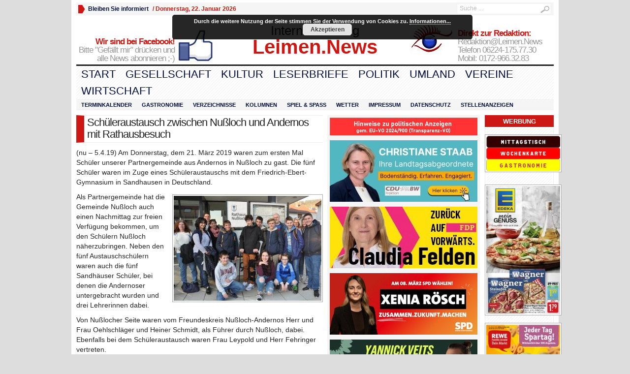

--- FILE ---
content_type: text/html; charset=UTF-8
request_url: https://leimenblog.de/schueleraustausch-zwischen-nussloch-und-andernos-mit-rathausbesuch/
body_size: 21750
content:
<!DOCTYPE html PUBLIC "-//W3C//DTD XHTML 1.0 Transitional//EN" "http://www.w3.org/TR/xhtml1/DTD/xhtml1-transitional.dtd">
<html xmlns="http://www.w3.org/1999/xhtml" lang="de" itemscope itemtype="https://schema.org/BlogPosting">
<head profile="http://gmpg.org/xfn/11">
	<meta http-equiv="Content-Type" content="text/html; charset=UTF-8" />
	<title>
				Schüleraustausch zwischen Nußloch und Andernos mit Rathausbesuch - Leimen-Lokal | Leimen-Lokal					</title>
				<link rel="shortcut icon" href="https://fdp-leimen.de/wp-content/uploads/2012/07/1402-Favicon.ico" />
		<style type="text/css" media="screen">@import url( https://leimenblog.de/wp-content/themes/WpNewspaper153/style.css );</style>
	<link rel="stylesheet" href="https://leimenblog.de/wp-content/themes/WpNewspaper153/styles/sans-default.css" type="text/css" media="screen" />
	<link rel="stylesheet" href="https://leimenblog.de/wp-content/themes/WpNewspaper153/custom.css" type="text/css" media="screen" />

	<link rel="alternate" type="application/rss+xml" title="RSS 2.0" href="https://leimenblog.de/feed/" />	
	<link rel="alternate" type="text/xml" title="RSS .92" href="https://leimenblog.de/feed/rss/" />	
	<link rel="alternate" type="application/atom+xml" title="Atom 0.3" href="https://leimenblog.de/feed/atom/" />	
	<link rel="pingback" href="https://leimenblog.de/xmlrpc.php" />	
		<link rel='archives' title='Januar 2026' href='https://leimenblog.de/2026/01/' />
	<link rel='archives' title='Dezember 2025' href='https://leimenblog.de/2025/12/' />
	<link rel='archives' title='November 2025' href='https://leimenblog.de/2025/11/' />
	<link rel='archives' title='Oktober 2025' href='https://leimenblog.de/2025/10/' />
	<link rel='archives' title='September 2025' href='https://leimenblog.de/2025/09/' />
	<link rel='archives' title='August 2025' href='https://leimenblog.de/2025/08/' />
	<link rel='archives' title='Juli 2025' href='https://leimenblog.de/2025/07/' />
	<link rel='archives' title='Juni 2025' href='https://leimenblog.de/2025/06/' />
	<link rel='archives' title='Mai 2025' href='https://leimenblog.de/2025/05/' />
	<link rel='archives' title='April 2025' href='https://leimenblog.de/2025/04/' />
	<link rel='archives' title='März 2025' href='https://leimenblog.de/2025/03/' />
	<link rel='archives' title='Februar 2025' href='https://leimenblog.de/2025/02/' />
	<link rel='archives' title='Januar 2025' href='https://leimenblog.de/2025/01/' />
	<link rel='archives' title='Dezember 2024' href='https://leimenblog.de/2024/12/' />
	<link rel='archives' title='November 2024' href='https://leimenblog.de/2024/11/' />
	<link rel='archives' title='Oktober 2024' href='https://leimenblog.de/2024/10/' />
	<link rel='archives' title='September 2024' href='https://leimenblog.de/2024/09/' />
	<link rel='archives' title='August 2024' href='https://leimenblog.de/2024/08/' />
	<link rel='archives' title='Juli 2024' href='https://leimenblog.de/2024/07/' />
	<link rel='archives' title='Juni 2024' href='https://leimenblog.de/2024/06/' />
	<link rel='archives' title='Mai 2024' href='https://leimenblog.de/2024/05/' />
	<link rel='archives' title='April 2024' href='https://leimenblog.de/2024/04/' />
	<link rel='archives' title='März 2024' href='https://leimenblog.de/2024/03/' />
	<link rel='archives' title='Februar 2024' href='https://leimenblog.de/2024/02/' />
	<link rel='archives' title='Januar 2024' href='https://leimenblog.de/2024/01/' />
	<link rel='archives' title='Dezember 2023' href='https://leimenblog.de/2023/12/' />
	<link rel='archives' title='November 2023' href='https://leimenblog.de/2023/11/' />
	<link rel='archives' title='Oktober 2023' href='https://leimenblog.de/2023/10/' />
	<link rel='archives' title='September 2023' href='https://leimenblog.de/2023/09/' />
	<link rel='archives' title='August 2023' href='https://leimenblog.de/2023/08/' />
	<link rel='archives' title='Juli 2023' href='https://leimenblog.de/2023/07/' />
	<link rel='archives' title='Juni 2023' href='https://leimenblog.de/2023/06/' />
	<link rel='archives' title='Mai 2023' href='https://leimenblog.de/2023/05/' />
	<link rel='archives' title='April 2023' href='https://leimenblog.de/2023/04/' />
	<link rel='archives' title='März 2023' href='https://leimenblog.de/2023/03/' />
	<link rel='archives' title='Februar 2023' href='https://leimenblog.de/2023/02/' />
	<link rel='archives' title='Januar 2023' href='https://leimenblog.de/2023/01/' />
	<link rel='archives' title='Dezember 2022' href='https://leimenblog.de/2022/12/' />
	<link rel='archives' title='November 2022' href='https://leimenblog.de/2022/11/' />
	<link rel='archives' title='Oktober 2022' href='https://leimenblog.de/2022/10/' />
	<link rel='archives' title='September 2022' href='https://leimenblog.de/2022/09/' />
	<link rel='archives' title='August 2022' href='https://leimenblog.de/2022/08/' />
	<link rel='archives' title='Juli 2022' href='https://leimenblog.de/2022/07/' />
	<link rel='archives' title='Juni 2022' href='https://leimenblog.de/2022/06/' />
	<link rel='archives' title='Mai 2022' href='https://leimenblog.de/2022/05/' />
	<link rel='archives' title='April 2022' href='https://leimenblog.de/2022/04/' />
	<link rel='archives' title='März 2022' href='https://leimenblog.de/2022/03/' />
	<link rel='archives' title='Februar 2022' href='https://leimenblog.de/2022/02/' />
	<link rel='archives' title='Januar 2022' href='https://leimenblog.de/2022/01/' />
	<link rel='archives' title='Dezember 2021' href='https://leimenblog.de/2021/12/' />
	<link rel='archives' title='November 2021' href='https://leimenblog.de/2021/11/' />
	<link rel='archives' title='Oktober 2021' href='https://leimenblog.de/2021/10/' />
	<link rel='archives' title='September 2021' href='https://leimenblog.de/2021/09/' />
	<link rel='archives' title='August 2021' href='https://leimenblog.de/2021/08/' />
	<link rel='archives' title='Juli 2021' href='https://leimenblog.de/2021/07/' />
	<link rel='archives' title='Juni 2021' href='https://leimenblog.de/2021/06/' />
	<link rel='archives' title='Mai 2021' href='https://leimenblog.de/2021/05/' />
	<link rel='archives' title='April 2021' href='https://leimenblog.de/2021/04/' />
	<link rel='archives' title='März 2021' href='https://leimenblog.de/2021/03/' />
	<link rel='archives' title='Februar 2021' href='https://leimenblog.de/2021/02/' />
	<link rel='archives' title='Januar 2021' href='https://leimenblog.de/2021/01/' />
	<link rel='archives' title='Dezember 2020' href='https://leimenblog.de/2020/12/' />
	<link rel='archives' title='November 2020' href='https://leimenblog.de/2020/11/' />
	<link rel='archives' title='Oktober 2020' href='https://leimenblog.de/2020/10/' />
	<link rel='archives' title='September 2020' href='https://leimenblog.de/2020/09/' />
	<link rel='archives' title='August 2020' href='https://leimenblog.de/2020/08/' />
	<link rel='archives' title='Juli 2020' href='https://leimenblog.de/2020/07/' />
	<link rel='archives' title='Juni 2020' href='https://leimenblog.de/2020/06/' />
	<link rel='archives' title='Mai 2020' href='https://leimenblog.de/2020/05/' />
	<link rel='archives' title='April 2020' href='https://leimenblog.de/2020/04/' />
	<link rel='archives' title='März 2020' href='https://leimenblog.de/2020/03/' />
	<link rel='archives' title='Februar 2020' href='https://leimenblog.de/2020/02/' />
	<link rel='archives' title='Januar 2020' href='https://leimenblog.de/2020/01/' />
	<link rel='archives' title='Dezember 2019' href='https://leimenblog.de/2019/12/' />
	<link rel='archives' title='November 2019' href='https://leimenblog.de/2019/11/' />
	<link rel='archives' title='Oktober 2019' href='https://leimenblog.de/2019/10/' />
	<link rel='archives' title='September 2019' href='https://leimenblog.de/2019/09/' />
	<link rel='archives' title='August 2019' href='https://leimenblog.de/2019/08/' />
	<link rel='archives' title='Juli 2019' href='https://leimenblog.de/2019/07/' />
	<link rel='archives' title='Juni 2019' href='https://leimenblog.de/2019/06/' />
	<link rel='archives' title='Mai 2019' href='https://leimenblog.de/2019/05/' />
	<link rel='archives' title='April 2019' href='https://leimenblog.de/2019/04/' />
	<link rel='archives' title='März 2019' href='https://leimenblog.de/2019/03/' />
	<link rel='archives' title='Februar 2019' href='https://leimenblog.de/2019/02/' />
	<link rel='archives' title='Januar 2019' href='https://leimenblog.de/2019/01/' />
	<link rel='archives' title='Dezember 2018' href='https://leimenblog.de/2018/12/' />
	<link rel='archives' title='November 2018' href='https://leimenblog.de/2018/11/' />
	<link rel='archives' title='Oktober 2018' href='https://leimenblog.de/2018/10/' />
	<link rel='archives' title='September 2018' href='https://leimenblog.de/2018/09/' />
	<link rel='archives' title='August 2018' href='https://leimenblog.de/2018/08/' />
	<link rel='archives' title='Juli 2018' href='https://leimenblog.de/2018/07/' />
	<link rel='archives' title='Juni 2018' href='https://leimenblog.de/2018/06/' />
	<link rel='archives' title='Mai 2018' href='https://leimenblog.de/2018/05/' />
	<link rel='archives' title='April 2018' href='https://leimenblog.de/2018/04/' />
	<link rel='archives' title='März 2018' href='https://leimenblog.de/2018/03/' />
	<link rel='archives' title='Februar 2018' href='https://leimenblog.de/2018/02/' />
	<link rel='archives' title='Januar 2018' href='https://leimenblog.de/2018/01/' />
	<link rel='archives' title='Dezember 2017' href='https://leimenblog.de/2017/12/' />
	<link rel='archives' title='November 2017' href='https://leimenblog.de/2017/11/' />
	<link rel='archives' title='Oktober 2017' href='https://leimenblog.de/2017/10/' />
	<link rel='archives' title='September 2017' href='https://leimenblog.de/2017/09/' />
	<link rel='archives' title='August 2017' href='https://leimenblog.de/2017/08/' />
	<link rel='archives' title='Juli 2017' href='https://leimenblog.de/2017/07/' />
	<link rel='archives' title='Juni 2017' href='https://leimenblog.de/2017/06/' />
	<link rel='archives' title='Mai 2017' href='https://leimenblog.de/2017/05/' />
	<link rel='archives' title='April 2017' href='https://leimenblog.de/2017/04/' />
	<link rel='archives' title='März 2017' href='https://leimenblog.de/2017/03/' />
	<link rel='archives' title='Februar 2017' href='https://leimenblog.de/2017/02/' />
	<link rel='archives' title='Januar 2017' href='https://leimenblog.de/2017/01/' />
	<link rel='archives' title='Dezember 2016' href='https://leimenblog.de/2016/12/' />
	<link rel='archives' title='November 2016' href='https://leimenblog.de/2016/11/' />
	<link rel='archives' title='Oktober 2016' href='https://leimenblog.de/2016/10/' />
	<link rel='archives' title='September 2016' href='https://leimenblog.de/2016/09/' />
	<link rel='archives' title='August 2016' href='https://leimenblog.de/2016/08/' />
	<link rel='archives' title='Juli 2016' href='https://leimenblog.de/2016/07/' />
	<link rel='archives' title='Juni 2016' href='https://leimenblog.de/2016/06/' />
	<link rel='archives' title='Mai 2016' href='https://leimenblog.de/2016/05/' />
	<link rel='archives' title='April 2016' href='https://leimenblog.de/2016/04/' />
	<link rel='archives' title='März 2016' href='https://leimenblog.de/2016/03/' />
	<link rel='archives' title='Februar 2016' href='https://leimenblog.de/2016/02/' />
	<link rel='archives' title='Januar 2016' href='https://leimenblog.de/2016/01/' />
	<link rel='archives' title='Dezember 2015' href='https://leimenblog.de/2015/12/' />
	<link rel='archives' title='November 2015' href='https://leimenblog.de/2015/11/' />
	<link rel='archives' title='Oktober 2015' href='https://leimenblog.de/2015/10/' />
	<link rel='archives' title='September 2015' href='https://leimenblog.de/2015/09/' />
	<link rel='archives' title='August 2015' href='https://leimenblog.de/2015/08/' />
	<link rel='archives' title='Juli 2015' href='https://leimenblog.de/2015/07/' />
	<link rel='archives' title='Juni 2015' href='https://leimenblog.de/2015/06/' />
	<link rel='archives' title='Mai 2015' href='https://leimenblog.de/2015/05/' />
	<link rel='archives' title='April 2015' href='https://leimenblog.de/2015/04/' />
	<link rel='archives' title='März 2015' href='https://leimenblog.de/2015/03/' />
	<link rel='archives' title='Februar 2015' href='https://leimenblog.de/2015/02/' />
	<link rel='archives' title='Januar 2015' href='https://leimenblog.de/2015/01/' />
	<link rel='archives' title='Dezember 2014' href='https://leimenblog.de/2014/12/' />
	<link rel='archives' title='November 2014' href='https://leimenblog.de/2014/11/' />
	<link rel='archives' title='Oktober 2014' href='https://leimenblog.de/2014/10/' />
	<link rel='archives' title='September 2014' href='https://leimenblog.de/2014/09/' />
	<link rel='archives' title='August 2014' href='https://leimenblog.de/2014/08/' />
	<link rel='archives' title='Juli 2014' href='https://leimenblog.de/2014/07/' />
	<link rel='archives' title='Juni 2014' href='https://leimenblog.de/2014/06/' />
	<link rel='archives' title='Mai 2014' href='https://leimenblog.de/2014/05/' />
	<link rel='archives' title='April 2014' href='https://leimenblog.de/2014/04/' />
	<link rel='archives' title='März 2014' href='https://leimenblog.de/2014/03/' />
	<link rel='archives' title='Februar 2014' href='https://leimenblog.de/2014/02/' />
	<link rel='archives' title='Januar 2014' href='https://leimenblog.de/2014/01/' />
	<link rel='archives' title='Dezember 2013' href='https://leimenblog.de/2013/12/' />
	<link rel='archives' title='November 2013' href='https://leimenblog.de/2013/11/' />
	<link rel='archives' title='Oktober 2013' href='https://leimenblog.de/2013/10/' />
	<link rel='archives' title='September 2013' href='https://leimenblog.de/2013/09/' />
	<link rel='archives' title='August 2013' href='https://leimenblog.de/2013/08/' />
	<link rel='archives' title='Juli 2013' href='https://leimenblog.de/2013/07/' />
	<link rel='archives' title='Juni 2013' href='https://leimenblog.de/2013/06/' />
	<link rel='archives' title='Mai 2013' href='https://leimenblog.de/2013/05/' />
	<link rel='archives' title='April 2013' href='https://leimenblog.de/2013/04/' />
	<link rel='archives' title='März 2013' href='https://leimenblog.de/2013/03/' />
	<link rel='archives' title='Februar 2013' href='https://leimenblog.de/2013/02/' />
	<link rel='archives' title='Januar 2013' href='https://leimenblog.de/2013/01/' />
	<link rel='archives' title='Dezember 2012' href='https://leimenblog.de/2012/12/' />
	<link rel='archives' title='November 2012' href='https://leimenblog.de/2012/11/' />
	<link rel='archives' title='Oktober 2012' href='https://leimenblog.de/2012/10/' />
	<link rel='archives' title='September 2012' href='https://leimenblog.de/2012/09/' />
	<link rel='archives' title='August 2012' href='https://leimenblog.de/2012/08/' />
	<link rel='archives' title='Juli 2012' href='https://leimenblog.de/2012/07/' />
	<link rel='archives' title='Juni 2012' href='https://leimenblog.de/2012/06/' />
	<link rel='archives' title='Mai 2012' href='https://leimenblog.de/2012/05/' />
	<link rel='archives' title='April 2012' href='https://leimenblog.de/2012/04/' />
	<link rel='archives' title='März 2012' href='https://leimenblog.de/2012/03/' />
	<link rel='archives' title='Februar 2012' href='https://leimenblog.de/2012/02/' />
	<link rel='archives' title='Januar 2012' href='https://leimenblog.de/2012/01/' />
	<link rel='archives' title='Dezember 2011' href='https://leimenblog.de/2011/12/' />
	<link rel='archives' title='November 2011' href='https://leimenblog.de/2011/11/' />
	<link rel='archives' title='Oktober 2011' href='https://leimenblog.de/2011/10/' />
	<link rel='archives' title='September 2011' href='https://leimenblog.de/2011/09/' />
	<link rel='archives' title='August 2011' href='https://leimenblog.de/2011/08/' />
	<link rel='archives' title='Juli 2011' href='https://leimenblog.de/2011/07/' />
	<link rel='archives' title='Juni 2011' href='https://leimenblog.de/2011/06/' />
	<link rel='archives' title='Mai 2011' href='https://leimenblog.de/2011/05/' />
	<link rel='archives' title='November 2010' href='https://leimenblog.de/2010/11/' />
	<link rel='archives' title='August 2010' href='https://leimenblog.de/2010/08/' />
	<link rel='archives' title='Juni 2010' href='https://leimenblog.de/2010/06/' />
	<link rel='archives' title='September 2003' href='https://leimenblog.de/2003/09/' />
	<link rel='archives' title='April 2000' href='https://leimenblog.de/2000/04/' />
	<meta name='robots' content='index, follow, max-image-preview:large, max-snippet:-1, max-video-preview:-1' />

	<!-- This site is optimized with the Yoast SEO plugin v19.3 - https://yoast.com/wordpress/plugins/seo/ -->
	<link rel="canonical" href="https://leimenblog.de/schueleraustausch-zwischen-nussloch-und-andernos-mit-rathausbesuch/" />
	<meta name="twitter:label1" content="Verfasst von" />
	<meta name="twitter:data1" content="Friedrich Uthe" />
	<meta name="twitter:label2" content="Geschätzte Lesezeit" />
	<meta name="twitter:data2" content="1 Minute" />
	<script type="application/ld+json" class="yoast-schema-graph">{"@context":"https://schema.org","@graph":[{"@type":"WebSite","@id":"https://leimenblog.de/#website","url":"https://leimenblog.de/","name":"Leimen-Lokal","description":"LeimenBlog - Leimen Lokal - Zeitung - Onlinezeitung","potentialAction":[{"@type":"SearchAction","target":{"@type":"EntryPoint","urlTemplate":"https://leimenblog.de/?s={search_term_string}"},"query-input":"required name=search_term_string"}],"inLanguage":"de"},{"@type":"ImageObject","inLanguage":"de","@id":"https://leimenblog.de/schueleraustausch-zwischen-nussloch-und-andernos-mit-rathausbesuch/#primaryimage","url":"https://leimenblog.de/wp-content/uploads/2019/04/12215-Schüleraustausch-Andernos.jpg","contentUrl":"https://leimenblog.de/wp-content/uploads/2019/04/12215-Schüleraustausch-Andernos.jpg","width":990,"height":704},{"@type":"WebPage","@id":"https://leimenblog.de/schueleraustausch-zwischen-nussloch-und-andernos-mit-rathausbesuch/","url":"https://leimenblog.de/schueleraustausch-zwischen-nussloch-und-andernos-mit-rathausbesuch/","name":"Schüleraustausch zwischen Nußloch und Andernos mit Rathausbesuch - Leimen-Lokal","isPartOf":{"@id":"https://leimenblog.de/#website"},"primaryImageOfPage":{"@id":"https://leimenblog.de/schueleraustausch-zwischen-nussloch-und-andernos-mit-rathausbesuch/#primaryimage"},"datePublished":"2019-04-05T01:57:39+00:00","dateModified":"2019-04-04T15:44:49+00:00","author":{"@id":"https://leimenblog.de/#/schema/person/f0cf65d6f466a2f21e15efaac68b582f"},"breadcrumb":{"@id":"https://leimenblog.de/schueleraustausch-zwischen-nussloch-und-andernos-mit-rathausbesuch/#breadcrumb"},"inLanguage":"de","potentialAction":[{"@type":"ReadAction","target":["https://leimenblog.de/schueleraustausch-zwischen-nussloch-und-andernos-mit-rathausbesuch/"]}]},{"@type":"BreadcrumbList","@id":"https://leimenblog.de/schueleraustausch-zwischen-nussloch-und-andernos-mit-rathausbesuch/#breadcrumb","itemListElement":[{"@type":"ListItem","position":1,"name":"Home","item":"https://leimenblog.de/"},{"@type":"ListItem","position":2,"name":"Headlines","item":"https://leimenblog.de/category/headlines/"},{"@type":"ListItem","position":3,"name":"Schüleraustausch zwischen Nußloch und Andernos mit Rathausbesuch"}]},{"@type":"Person","@id":"https://leimenblog.de/#/schema/person/f0cf65d6f466a2f21e15efaac68b582f","name":"Friedrich Uthe","image":{"@type":"ImageObject","inLanguage":"de","@id":"https://leimenblog.de/#/schema/person/image/","url":"https://secure.gravatar.com/avatar/02e6de678a76902fbde82a6f0c269f47?s=96&d=blank&r=g","contentUrl":"https://secure.gravatar.com/avatar/02e6de678a76902fbde82a6f0c269f47?s=96&d=blank&r=g","caption":"Friedrich Uthe"},"url":"https://leimenblog.de/author/fwuthe/"}]}</script>
	<!-- / Yoast SEO plugin. -->


<link rel='dns-prefetch' href='//s.w.org' />
<link rel="alternate" type="application/rss+xml" title="Leimen-Lokal &raquo; Schüleraustausch zwischen Nußloch und Andernos mit Rathausbesuch-Kommentar-Feed" href="https://leimenblog.de/schueleraustausch-zwischen-nussloch-und-andernos-mit-rathausbesuch/feed/" />
		<script type="text/javascript">
			window._wpemojiSettings = {"baseUrl":"https:\/\/s.w.org\/images\/core\/emoji\/13.1.0\/72x72\/","ext":".png","svgUrl":"https:\/\/s.w.org\/images\/core\/emoji\/13.1.0\/svg\/","svgExt":".svg","source":{"concatemoji":"https:\/\/leimenblog.de\/wp-includes\/js\/wp-emoji-release.min.js"}};
			!function(e,a,t){var n,r,o,i=a.createElement("canvas"),p=i.getContext&&i.getContext("2d");function s(e,t){var a=String.fromCharCode;p.clearRect(0,0,i.width,i.height),p.fillText(a.apply(this,e),0,0);e=i.toDataURL();return p.clearRect(0,0,i.width,i.height),p.fillText(a.apply(this,t),0,0),e===i.toDataURL()}function c(e){var t=a.createElement("script");t.src=e,t.defer=t.type="text/javascript",a.getElementsByTagName("head")[0].appendChild(t)}for(o=Array("flag","emoji"),t.supports={everything:!0,everythingExceptFlag:!0},r=0;r<o.length;r++)t.supports[o[r]]=function(e){if(!p||!p.fillText)return!1;switch(p.textBaseline="top",p.font="600 32px Arial",e){case"flag":return s([127987,65039,8205,9895,65039],[127987,65039,8203,9895,65039])?!1:!s([55356,56826,55356,56819],[55356,56826,8203,55356,56819])&&!s([55356,57332,56128,56423,56128,56418,56128,56421,56128,56430,56128,56423,56128,56447],[55356,57332,8203,56128,56423,8203,56128,56418,8203,56128,56421,8203,56128,56430,8203,56128,56423,8203,56128,56447]);case"emoji":return!s([10084,65039,8205,55357,56613],[10084,65039,8203,55357,56613])}return!1}(o[r]),t.supports.everything=t.supports.everything&&t.supports[o[r]],"flag"!==o[r]&&(t.supports.everythingExceptFlag=t.supports.everythingExceptFlag&&t.supports[o[r]]);t.supports.everythingExceptFlag=t.supports.everythingExceptFlag&&!t.supports.flag,t.DOMReady=!1,t.readyCallback=function(){t.DOMReady=!0},t.supports.everything||(n=function(){t.readyCallback()},a.addEventListener?(a.addEventListener("DOMContentLoaded",n,!1),e.addEventListener("load",n,!1)):(e.attachEvent("onload",n),a.attachEvent("onreadystatechange",function(){"complete"===a.readyState&&t.readyCallback()})),(n=t.source||{}).concatemoji?c(n.concatemoji):n.wpemoji&&n.twemoji&&(c(n.twemoji),c(n.wpemoji)))}(window,document,window._wpemojiSettings);
		</script>
		<style type="text/css">
img.wp-smiley,
img.emoji {
	display: inline !important;
	border: none !important;
	box-shadow: none !important;
	height: 1em !important;
	width: 1em !important;
	margin: 0 .07em !important;
	vertical-align: -0.1em !important;
	background: none !important;
	padding: 0 !important;
}
</style>
	<link rel='stylesheet' id='wp-block-library-css'  href='https://leimenblog.de/wp-includes/css/dist/block-library/style.min.css' type='text/css' media='all' />
<link rel='stylesheet' id='crp-style-rounded-thumbs-css'  href='https://leimenblog.de/wp-content/plugins/contextual-related-posts/css/rounded-thumbs.min.css' type='text/css' media='all' />
<style id='crp-style-rounded-thumbs-inline-css' type='text/css'>

			.crp_related.crp-rounded-thumbs a {
			  width: 150px;
			  height: 150px;
			  text-decoration: none;
			}
			.crp_related.crp-rounded-thumbs img {
			  max-width: 150px;
			  margin: auto;
			}
			.crp_related.crp-rounded-thumbs .crp_title {
			  width: 100%;
			}
			
</style>
<link rel='stylesheet' id='ditty-news-ticker-font-css'  href='https://leimenblog.de/wp-content/plugins/ditty-news-ticker/legacy/inc/static/libs/fontastic/styles.css' type='text/css' media='all' />
<link rel='stylesheet' id='ditty-news-ticker-css'  href='https://leimenblog.de/wp-content/plugins/ditty-news-ticker/legacy/inc/static/css/style.css' type='text/css' media='all' />
<link rel='stylesheet' id='ditty-displays-css'  href='https://leimenblog.de/wp-content/plugins/ditty-news-ticker/build/dittyDisplays.css' type='text/css' media='all' />
<link rel='stylesheet' id='ditty-fontawesome-css'  href='https://leimenblog.de/wp-content/plugins/ditty-news-ticker/includes/libs/fontawesome-6.4.0/css/all.css' type='text/css' media='' />
<link rel='stylesheet' id='tablepress-default-css'  href='https://leimenblog.de/wp-content/plugins/tablepress/css/build/default.css' type='text/css' media='all' />
<link rel='stylesheet' id='ngg_trigger_buttons-css'  href='https://leimenblog.de/wp-content/plugins/nextgen-gallery/static/GalleryDisplay/trigger_buttons.css' type='text/css' media='all' />
<link rel='stylesheet' id='shutter-0-css'  href='https://leimenblog.de/wp-content/plugins/nextgen-gallery/static/Lightbox/shutter/shutter.css' type='text/css' media='all' />
<link rel='stylesheet' id='fontawesome_v4_shim_style-css'  href='https://leimenblog.de/wp-content/plugins/nextgen-gallery/static/FontAwesome/css/v4-shims.min.css' type='text/css' media='all' />
<link rel='stylesheet' id='fontawesome-css'  href='https://leimenblog.de/wp-content/plugins/nextgen-gallery/static/FontAwesome/css/all.min.css' type='text/css' media='all' />
<link rel='stylesheet' id='nextgen_pagination_style-css'  href='https://leimenblog.de/wp-content/plugins/nextgen-gallery/static/GalleryDisplay/pagination_style.css' type='text/css' media='all' />
<link rel='stylesheet' id='nextgen_basic_thumbnails_style-css'  href='https://leimenblog.de/wp-content/plugins/nextgen-gallery/static/Thumbnails/nextgen_basic_thumbnails.css' type='text/css' media='all' />
<link rel='stylesheet' id='nextgen_widgets_style-css'  href='https://leimenblog.de/wp-content/plugins/nextgen-gallery/static/Widget/display.css' type='text/css' media='all' />
<link rel='stylesheet' id='promoslider_main-css'  href='https://leimenblog.de/wp-content/plugins/promotion-slider-ex/css/slider.css' type='text/css' media='all' />
<script type='text/javascript' src='https://leimenblog.de/wp-includes/js/jquery/jquery.min.js' id='jquery-core-js'></script>
<script type='text/javascript' src='https://leimenblog.de/wp-includes/js/jquery/jquery-migrate.min.js' id='jquery-migrate-js'></script>
<script type='text/javascript' src='https://leimenblog.de/wp-content/themes/WpNewspaper153/includes/js/contentslider.js' id='contentslider-js'></script>
<script type='text/javascript' src='https://leimenblog.de/wp-content/themes/WpNewspaper153/includes/js/jqueryslidemenu.js' id='jqueryslidemenu-js'></script>
<script type='text/javascript' src='https://leimenblog.de/wp-content/themes/WpNewspaper153/includes/js/jCarouselLite.js' id='jCarouselLite-js'></script>
<script type='text/javascript' src='https://leimenblog.de/wp-content/themes/WpNewspaper153/includes/js/tabber.js' id='tabber-js'></script>
<script type='text/javascript' src='https://leimenblog.de/wp-content/themes/WpNewspaper153/includes/js/flowplayer-3.2.4.min.js' id='flowplayer-js'></script>
<script type='text/javascript' src='https://leimenblog.de/wp-content/themes/WpNewspaper153/includes/js/cufon-yui.js' id='cufon-js'></script>
<script type='text/javascript' src='https://leimenblog.de/wp-content/themes/WpNewspaper153/includes/js/aller.js' id='aller-js'></script>
<script type='text/javascript' id='black-studio-touch-dropdown-menu-js-extra'>
/* <![CDATA[ */
var black_studio_touch_dropdown_menu_params = {"selector":"li:has(ul) > a","selector_leaf":"li li li:not(:has(ul)) > a","force_ios5":""};
/* ]]> */
</script>
<script type='text/javascript' src='https://leimenblog.de/wp-content/plugins/black-studio-touch-dropdown-menu/js/black-studio-touch-dropdown-menu.min.js' id='black-studio-touch-dropdown-menu-js'></script>
<script type='text/javascript' id='photocrati_ajax-js-extra'>
/* <![CDATA[ */
var photocrati_ajax = {"url":"https:\/\/leimenblog.de\/index.php?photocrati_ajax=1","rest_url":"https:\/\/leimenblog.de\/wp-json\/","wp_home_url":"https:\/\/leimenblog.de","wp_site_url":"https:\/\/leimenblog.de","wp_root_url":"https:\/\/leimenblog.de","wp_plugins_url":"https:\/\/leimenblog.de\/wp-content\/plugins","wp_content_url":"https:\/\/leimenblog.de\/wp-content","wp_includes_url":"https:\/\/leimenblog.de\/wp-includes\/","ngg_param_slug":"nggallery","rest_nonce":"dd3b913b74"};
/* ]]> */
</script>
<script type='text/javascript' src='https://leimenblog.de/wp-content/plugins/nextgen-gallery/static/Legacy/ajax.min.js' id='photocrati_ajax-js'></script>
<script type='text/javascript' src='https://leimenblog.de/wp-content/plugins/nextgen-gallery/static/FontAwesome/js/v4-shims.min.js' id='fontawesome_v4_shim-js'></script>
<script type='text/javascript' defer crossorigin="anonymous" data-auto-replace-svg="false" data-keep-original-source="false" data-search-pseudo-elements src='https://leimenblog.de/wp-content/plugins/nextgen-gallery/static/FontAwesome/js/all.min.js' id='fontawesome-js'></script>
<script type='text/javascript' src='https://leimenblog.de/wp-content/plugins/nextgen-gallery/static/Thumbnails/nextgen_basic_thumbnails.js' id='nextgen_basic_thumbnails_script-js'></script>
<script type='text/javascript' id='promoslider_main-js-extra'>
/* <![CDATA[ */
var promoslider_options = {"version":"3.3.4"};
/* ]]> */
</script>
<script type='text/javascript' src='https://leimenblog.de/wp-content/plugins/promotion-slider-ex/js/promoslider.js' id='promoslider_main-js'></script>

<!-- OG: 3.2.3 --><link rel="image_src" href="https://leimenblog.de/wp-content/uploads/2019/04/12215-Schüleraustausch-Andernos.jpg"><meta name="msapplication-TileImage" content="https://leimenblog.de/wp-content/uploads/2019/04/12215-Schüleraustausch-Andernos.jpg">
<meta property="og:image" content="https://leimenblog.de/wp-content/uploads/2019/04/12215-Schüleraustausch-Andernos.jpg"><meta property="og:image:secure_url" content="https://leimenblog.de/wp-content/uploads/2019/04/12215-Schüleraustausch-Andernos.jpg"><meta property="og:image:width" content="990"><meta property="og:image:height" content="704"><meta property="og:image:alt" content="12215 &#8211; Schüleraustausch Andernos"><meta property="og:image:type" content="image/jpeg"><meta property="og:description" content="(nu - 5.4.19) Am Donnerstag, dem 21. März 2019 waren zum ersten Mal Schüler unserer Partnergemeinde aus Andernos in Nußloch zu gast. Die fünf Schüler waren im Zuge eines Schüleraustauschs mit dem Friedrich-Ebert-Gymnasium in Sandhausen in Deutschland. Als Partnergemeinde hat die Gemeinde Nußloch auch einen Nachmittag zur freien Verfügung bekommen, um den Schülern Nußloch näherzubringen...."><meta property="og:type" content="article"><meta property="og:locale" content="de"><meta property="og:site_name" content="Leimen-Lokal"><meta property="og:title" content="Schüleraustausch zwischen Nußloch und Andernos mit Rathausbesuch"><meta property="og:url" content="https://leimenblog.de/schueleraustausch-zwischen-nussloch-und-andernos-mit-rathausbesuch/"><meta property="og:see_also" content="https://leimenblog.de/rathausbesuch-der-schulanfaenger-des-st-georg-kindergartens/"><meta property="og:see_also" content="https://leimenblog.de/wunderbares-wiedersehen-mit-den-freunden-aus-andernos-beim-austernfest-in-nussloch/"><meta property="og:see_also" content="https://leimenblog.de/freundeskreis-nussloch-andernos-uebergab-eine-spende-an-die-kirchengemeinde/"><meta property="og:see_also" content="https://leimenblog.de/albert-schweitzer-abend-des-freundeskreis-nussloch-andernos-e-v/"><meta property="og:see_also" content="https://leimenblog.de/friedrich-ebert-gymnasium-usa-austausch/"><meta property="og:see_also" content="https://leimenblog.de/schueleraustausch-zwischen-ogrs-igh-mit-tigy-eine-wertvolle-erfahrung-fuer-alle-beteiligten/">
<meta property="article:published_time" content="2019-04-05T01:57:39+00:00"><meta property="article:section" content="Alles Neue"><meta property="article:section" content="Andernos-les bains"><meta property="article:section" content="KiGa / Schulen"><meta property="article:section" content="Nußloch"><meta property="article:section" content="Photo Gallery"><meta property="article:section" content="Verschiedenes"><meta property="article:author:first_name" content="Friedrich"><meta property="article:author:last_name" content="Uthe"><meta property="article:author:username" content="Friedrich Uthe">
<meta property="twitter:partner" content="ogwp"><meta property="twitter:card" content="summary_large_image"><meta property="twitter:image" content="https://leimenblog.de/wp-content/uploads/2019/04/12215-Schüleraustausch-Andernos.jpg"><meta property="twitter:image:alt" content="12215 &#8211; Schüleraustausch Andernos"><meta property="twitter:title" content="Schüleraustausch zwischen Nußloch und Andernos mit Rathausbesuch"><meta property="twitter:description" content="(nu - 5.4.19) Am Donnerstag, dem 21. März 2019 waren zum ersten Mal Schüler unserer Partnergemeinde aus Andernos in Nußloch zu gast. Die fünf Schüler waren im Zuge eines Schüleraustauschs mit dem..."><meta property="twitter:url" content="https://leimenblog.de/schueleraustausch-zwischen-nussloch-und-andernos-mit-rathausbesuch/">
<meta itemprop="image" content="https://leimenblog.de/wp-content/uploads/2019/04/12215-Schüleraustausch-Andernos.jpg"><meta itemprop="name" content="Schüleraustausch zwischen Nußloch und Andernos mit Rathausbesuch"><meta itemprop="description" content="(nu - 5.4.19) Am Donnerstag, dem 21. März 2019 waren zum ersten Mal Schüler unserer Partnergemeinde aus Andernos in Nußloch zu gast. Die fünf Schüler waren im Zuge eines Schüleraustauschs mit dem Friedrich-Ebert-Gymnasium in Sandhausen in Deutschland. Als Partnergemeinde hat die Gemeinde Nußloch auch einen Nachmittag zur freien Verfügung bekommen, um den Schülern Nußloch näherzubringen...."><meta itemprop="datePublished" content="2019-04-05"><meta itemprop="dateModified" content="2019-04-04T15:44:49+00:00"><meta itemprop="author" content="Friedrich Uthe"><meta itemprop="tagline" content="LeimenBlog - Leimen Lokal - Zeitung - Onlinezeitung">

<!-- /OG -->

<link rel="https://api.w.org/" href="https://leimenblog.de/wp-json/" /><link rel="alternate" type="application/json" href="https://leimenblog.de/wp-json/wp/v2/posts/116851" /><link rel="EditURI" type="application/rsd+xml" title="RSD" href="https://leimenblog.de/xmlrpc.php?rsd" />
<link rel="wlwmanifest" type="application/wlwmanifest+xml" href="https://leimenblog.de/wp-includes/wlwmanifest.xml" /> 
<meta name="generator" content="WordPress 5.8.12" />
<link rel='shortlink' href='https://leimenblog.de/?p=116851' />
<link rel="alternate" type="application/json+oembed" href="https://leimenblog.de/wp-json/oembed/1.0/embed?url=https%3A%2F%2Fleimenblog.de%2Fschueleraustausch-zwischen-nussloch-und-andernos-mit-rathausbesuch%2F" />
<link rel="alternate" type="text/xml+oembed" href="https://leimenblog.de/wp-json/oembed/1.0/embed?url=https%3A%2F%2Fleimenblog.de%2Fschueleraustausch-zwischen-nussloch-und-andernos-mit-rathausbesuch%2F&#038;format=xml" />
<style type="text/css">0</style><style>.mtphr-dnt-tick, .mtphr-dnt-tick a { color: #0000ff; font-family: georgia,sans-serif; font-weight: 700; font-size: 11.8px; } .mtphr-dnt-title { color: #ff0000; font-family: georgia,sans-serif; font-weight: 700; font-size: 10.8px; }</style>
		<!-- GA Google Analytics @ https://m0n.co/ga -->
		<script>
			(function(i,s,o,g,r,a,m){i['GoogleAnalyticsObject']=r;i[r]=i[r]||function(){
			(i[r].q=i[r].q||[]).push(arguments)},i[r].l=1*new Date();a=s.createElement(o),
			m=s.getElementsByTagName(o)[0];a.async=1;a.src=g;m.parentNode.insertBefore(a,m)
			})(window,document,'script','https://www.google-analytics.com/analytics.js','ga');
			ga('create', 'UA-24247797-1', 'auto');
			ga('set', 'anonymizeIp', true);
			ga('set', 'forceSSL', true);
			ga('send', 'pageview');
		</script>

	<style type="text/css" id="custom-background-css">
body.custom-background { background-color: #d6d6d6; }
</style>
	
	

</head>

<body>


<div id="wrapper">

	<div id="masthead">
								<ul>
					<li><a href="#">Bleiben Sie informiert</a>
						<ul>
							<li><a class="gab_rss" href="https://leimenblog.de/feed/" rel="nofollow" title="Neueste Artikel als RSS abonnieren">Letzte Artikel als RSS</a>
								<ul>
									<li><a class="gab_rss" rel="nofollow" href="https://leimenblog.de/category/politik/wahlen/bundestagswahl-2013/feed/">2013 - Bundestag</a></li><li><a class="gab_rss" rel="nofollow" href="https://leimenblog.de/category/politik/wahlen/wahl-2014-europa-kreistag-kommunal/feed/">2014 - Komm. Kreis Euro</a></li><li><a class="gab_rss" rel="nofollow" href="https://leimenblog.de/category/politik/wahlen/2016-landtagswahl-ob-wahl-leimen/feed/">2016 - Landtag OB Leimen</a></li><li><a class="gab_rss" rel="nofollow" href="https://leimenblog.de/category/politik/wahlen/2017-bundestagswahl/feed/">2017 - Bundestag</a></li><li><a class="gab_rss" rel="nofollow" href="https://leimenblog.de/category/politik/wahlen/2019-kommunal-kreis-europa/feed/">2019 - Komm. Kreis Euro</a></li><li><a class="gab_rss" rel="nofollow" href="https://leimenblog.de/category/politik/wahlen/2021-bgm-wahl-sandhausen/feed/">2021 - BGM Sandhausen</a></li><li><a class="gab_rss" rel="nofollow" href="https://leimenblog.de/category/politik/wahlen/2021-bundestagswahl/feed/">2021 - Bundestag</a></li><li><a class="gab_rss" rel="nofollow" href="https://leimenblog.de/category/politik/wahlen/2021-landtagswahl/feed/">2021 - Landtag</a></li><li><a class="gab_rss" rel="nofollow" href="https://leimenblog.de/category/politik/wahlen/2024-komm-kreis-euro/feed/">2024 - Komm. Kreis Euro</a></li><li><a class="gab_rss" rel="nofollow" href="https://leimenblog.de/category/politik/wahlen/2023-ob-wahl-leimen/feed/">2024 - OB-Wahl Leimen</a></li><li><a class="gab_rss" rel="nofollow" href="https://leimenblog.de/category/politik/wahlen/2025-bundestag/feed/">2025 - Bundestag</a></li><li><a class="gab_rss" rel="nofollow" href="https://leimenblog.de/category/politik/wahlen/2026-landtag/feed/">2026 - Landtag</a></li><li><a class="gab_rss" rel="nofollow" href="https://leimenblog.de/category/vereine/sportvereine/ac-germania-st-ilgen/feed/">AC Germania St. Ilgen</a></li><li><a class="gab_rss" rel="nofollow" href="https://leimenblog.de/category/alles-neue/feed/">Alles Neue</a></li><li><a class="gab_rss" rel="nofollow" href="https://leimenblog.de/category/vereine/motorsport/amc-kurpfalz/feed/">AMC Kurpfalz</a></li><li><a class="gab_rss" rel="nofollow" href="https://leimenblog.de/category/vereine/andere-vereine/feed/">Andere Vereine</a></li><li><a class="gab_rss" rel="nofollow" href="https://leimenblog.de/category/umland/nussloch/andernos-les-bains-nusloch/feed/">Andernos-les bains</a></li><li><a class="gab_rss" rel="nofollow" href="https://leimenblog.de/category/vereine/angelsport-vereine/feed/">Angelsport- und Zuchtvereine</a></li><li><a class="gab_rss" rel="nofollow" href="https://leimenblog.de/category/sports/weitere-gruppen/animus-klub/feed/">Animus-Klub</a></li><li><a class="gab_rss" rel="nofollow" href="https://leimenblog.de/category/sports/familie-senioren/arul-trust-e-v/feed/">Arul Trust e.V.</a></li><li><a class="gab_rss" rel="nofollow" href="https://leimenblog.de/category/vereine/angelsport-vereine/asv-leimen-1967-e-v/feed/">ASV Leimen 1967 e.V.</a></li><li><a class="gab_rss" rel="nofollow" href="https://leimenblog.de/category/vereine/angelsport-vereine/asv-st-ilgen-1973-e-v/feed/">ASV St. Ilgen 1973 e.V.</a></li><li><a class="gab_rss" rel="nofollow" href="https://leimenblog.de/category/politik/asyl-fluechtlinge/feed/">Asyl &amp; Flüchtlinge</a></li><li><a class="gab_rss" rel="nofollow" href="https://leimenblog.de/category/aus-den-vereinen/feed/">Aus den Vereinen</a></li><li><a class="gab_rss" rel="nofollow" href="https://leimenblog.de/category/sports/weitere-gruppen/awo/feed/">AWO</a></li><li><a class="gab_rss" rel="nofollow" href="https://leimenblog.de/category/vereine/basketball-vereine/feed/">Basketball</a></li><li><a class="gab_rss" rel="nofollow" href="https://leimenblog.de/category/wirtschaft/baustellen/feed/">Baustellen</a></li><li><a class="gab_rss" rel="nofollow" href="https://leimenblog.de/category/vereine/andere-vereine/boule-club-gauang/feed/">Bouleclub Gauang.</a></li><li><a class="gab_rss" rel="nofollow" href="https://leimenblog.de/category/sports/racing/bundeswehr/feed/">Bundeswehr</a></li><li><a class="gab_rss" rel="nofollow" href="https://leimenblog.de/category/umland/gauangelloch/cernay-les-reims-gauangelloch/feed/">Cernay-lès-Reims (fr.)</a></li><li><a class="gab_rss" rel="nofollow" href="https://leimenblog.de/category/sports/kirchen-gemeinden/czh/feed/">Christl. Zentrum (CZH)</a></li><li><a class="gab_rss" rel="nofollow" href="https://leimenblog.de/category/sports/schlechte-nachrichten/corona-virus-pandemie/feed/">Corona-Virus-Pandemie</a></li><li><a class="gab_rss" rel="nofollow" href="https://leimenblog.de/category/sports/racing/deutsches-rotes-kreuz/feed/">Deutsches Rotes Kreuz</a></li><li><a class="gab_rss" rel="nofollow" href="https://leimenblog.de/category/sports/racing/dlrg/feed/">DLRG</a></li><li><a class="gab_rss" rel="nofollow" href="https://leimenblog.de/category/vereine/sportvereine/esdo-sandhausen/feed/">Esdo Sandhausen</a></li><li><a class="gab_rss" rel="nofollow" href="https://leimenblog.de/category/sports/kirchen-gemeinden/evang-kirche/feed/">Evang. Kirche</a></li><li><a class="gab_rss" rel="nofollow" href="https://leimenblog.de/category/sports/familie-senioren/familiennachrichten/feed/">Familiennachrichten</a></li><li><a class="gab_rss" rel="nofollow" href="https://leimenblog.de/category/vereine/sportvereine/fusballclub-fc-badenia-st-ilgen/feed/">FC Badenia St.Ilgen</a></li><li><a class="gab_rss" rel="nofollow" href="https://leimenblog.de/category/sports/racing/feuerwehr-st-ilgen/feed/">Feuerwehr</a></li><li><a class="gab_rss" rel="nofollow" href="https://leimenblog.de/category/wirtschaft/firmenreportagen/feed/">Firmen-Reportagen</a></li><li><a class="gab_rss" rel="nofollow" href="https://leimenblog.de/category/vereine/andere-vereine/minitruck-modellbau-leimen-rsv/feed/">FMT Kurpfalz Modellbau</a></li><li><a class="gab_rss" rel="nofollow" href="https://leimenblog.de/category/sports/kigaschulen/friedrich-ebert-gymnasium-sandhausen/feed/">Fr.-Ebert-Gymnasium</a></li><li><a class="gab_rss" rel="nofollow" href="https://leimenblog.de/category/vereine/kegeln/frisch-auf-leimen/feed/">Frisch Auf Leimen</a></li><li><a class="gab_rss" rel="nofollow" href="https://leimenblog.de/category/umland/gaibergl/feed/">Gaiberg</a></li><li><a class="gab_rss" rel="nofollow" href="https://leimenblog.de/category/umland/gauangelloch/feed/">Gauangelloch</a></li><li><a class="gab_rss" rel="nofollow" href="https://leimenblog.de/category/wirtschaft/geschaeftsleben/feed/">Geschäftsleben</a></li><li><a class="gab_rss" rel="nofollow" href="https://leimenblog.de/category/basketball/geschichten/feed/">Geschichten</a></li><li><a class="gab_rss" rel="nofollow" href="https://leimenblog.de/category/sports/kigaschulen/geschw-scholl-schule/feed/">Geschw.-Scholl-Schule</a></li><li><a class="gab_rss" rel="nofollow" href="https://leimenblog.de/category/sports/feed/">Gesellschaft</a></li><li><a class="gab_rss" rel="nofollow" href="https://leimenblog.de/category/basketball/gesundheit/feed/">Gesundheit</a></li><li><a class="gab_rss" rel="nofollow" href="https://leimenblog.de/category/wirtschaft/gewerbe/feed/">Gewerbe</a></li><li><a class="gab_rss" rel="nofollow" href="https://leimenblog.de/category/vereine/kegeln/gut-holz-sandhausen/feed/">Gut-Holz Sandhausen</a></li><li><a class="gab_rss" rel="nofollow" href="https://leimenblog.de/category/umland/hd-rohrbach/feed/">HD-Rohrbach-Lokal</a></li><li><a class="gab_rss" rel="nofollow" href="https://leimenblog.de/category/headlines/feed/">Headlines</a></li><li><a class="gab_rss" rel="nofollow" href="https://leimenblog.de/category/basketball/lokalgeschichte/heimatmuseum-sandhausen/feed/">Heimatmuseum Sandhausen</a></li><li><a class="gab_rss" rel="nofollow" href="https://leimenblog.de/category/basketball/humorsatire/feed/">Humor/Satire</a></li><li><a class="gab_rss" rel="nofollow" href="https://leimenblog.de/category/basketball/kalenderblatt/feed/">Kalenderblatt</a></li><li><a class="gab_rss" rel="nofollow" href="https://leimenblog.de/category/sports/kirchen-gemeinden/kath-kirche/feed/">Kath. Kirche</a></li><li><a class="gab_rss" rel="nofollow" href="https://leimenblog.de/category/vereine/andere-vereine/kc-frosche/feed/">KC Frösche</a></li><li><a class="gab_rss" rel="nofollow" href="https://leimenblog.de/category/vereine/kegeln/kegelclub-rot-weis-sandhausen/feed/">Kegelclub Rot-Weiß Sandhausen</a></li><li><a class="gab_rss" rel="nofollow" href="https://leimenblog.de/category/vereine/kegeln/feed/">Kegeln</a></li><li><a class="gab_rss" rel="nofollow" href="https://leimenblog.de/category/sports/kigaschulen/feed/">KiGa / Schulen</a></li><li><a class="gab_rss" rel="nofollow" href="https://leimenblog.de/category/basketball/kino/feed/">Kino</a></li><li><a class="gab_rss" rel="nofollow" href="https://leimenblog.de/category/sports/kirchen-gemeinden/feed/">Kirchen / Gemeinden</a></li><li><a class="gab_rss" rel="nofollow" href="https://leimenblog.de/category/vereine/angelsport-vereine/ktz-verein-c167-leimen/feed/">KTZ-Verein C167 Leimen</a></li><li><a class="gab_rss" rel="nofollow" href="https://leimenblog.de/category/vereine/angelsport-vereine/ktz-verein-c315-nusloch/feed/">KTZ-Verein C315 Nußloch</a></li><li><a class="gab_rss" rel="nofollow" href="https://leimenblog.de/category/basketball/feed/">Kultur</a></li><li><a class="gab_rss" rel="nofollow" href="https://leimenblog.de/category/sports/weitere-gruppen/kulturverein-leimen/feed/">Kulturverein Leimen</a></li><li><a class="gab_rss" rel="nofollow" href="https://leimenblog.de/category/vereine/andere-vereine/kunst-kultur/feed/">Kunst, Kultur</a></li><li><a class="gab_rss" rel="nofollow" href="https://leimenblog.de/category/vereine/sportvereine/kusg/feed/">KuSG</a></li><li><a class="gab_rss" rel="nofollow" href="https://leimenblog.de/category/politik/aus-dem-landtag/feed/">Landespolitik BaWü</a></li><li><a class="gab_rss" rel="nofollow" href="https://leimenblog.de/category/umland/lingentalochenbach/landgut-lingental/feed/">Landgut Lingental</a></li><li><a class="gab_rss" rel="nofollow" href="https://leimenblog.de/category/umland/sandhausen/france-lege-cap-ferret-andernos-les-bains/feed/">Lège-Cap-Ferret</a></li><li><a class="gab_rss" rel="nofollow" href="https://leimenblog.de/category/umland/leimen/feed/">Leimen</a></li><li><a class="gab_rss" rel="nofollow" href="https://leimenblog.de/category/wirtschaft/bds/feed/">Leimen-aktiv im BdS</a></li><li><a class="gab_rss" rel="nofollow" href="https://leimenblog.de/category/sports/weitere-gruppen/leimen-legt-los/feed/">Leimen-Legt-Los</a></li><li><a class="gab_rss" rel="nofollow" href="https://leimenblog.de/category/leimen-lokal-blog/feed/">Leimen-Lokal BLOG</a></li><li><a class="gab_rss" rel="nofollow" href="https://leimenblog.de/category/politik/aus-dem-rat/leimener-politforum/feed/">Leimener Politforum</a></li><li><a class="gab_rss" rel="nofollow" href="https://leimenblog.de/category/leserbriefe/feed/">Leserbriefe</a></li><li><a class="gab_rss" rel="nofollow" href="https://leimenblog.de/category/vereine/swimming/liederkranz-sandhausen/feed/">Liederkranz Sandhausen</a></li><li><a class="gab_rss" rel="nofollow" href="https://leimenblog.de/category/vereine/swimming/mgv-liederkranz/feed/">Liedertafel Leimen</a></li><li><a class="gab_rss" rel="nofollow" href="https://leimenblog.de/category/umland/lingentalochenbach/feed/">Lingental/Ochsenbach</a></li><li><a class="gab_rss" rel="nofollow" href="https://leimenblog.de/category/sports/weitere-gruppen/lions-club/feed/">Lions Club</a></li><li><a class="gab_rss" rel="nofollow" href="https://leimenblog.de/category/1-termine/heute-uberblick/feed/">Liste -&gt; TERMINE</a></li><li><a class="gab_rss" rel="nofollow" href="https://leimenblog.de/category/sports/weitere-gruppen/lokale-agenda-leimen/feed/">Lokale Agenda Leimen</a></li><li><a class="gab_rss" rel="nofollow" href="https://leimenblog.de/category/basketball/lokalgeschichte/feed/">Lokalgeschichte</a></li><li><a class="gab_rss" rel="nofollow" href="https://leimenblog.de/category/politik/aus-dem-rat/feed/">Lokalpolitik Leimen</a></li><li><a class="gab_rss" rel="nofollow" href="https://leimenblog.de/category/politik/b-lokalpolitik-sandhausen/feed/">Lokalpolitik Sandhausen</a></li><li><a class="gab_rss" rel="nofollow" href="https://leimenblog.de/category/umland/leimen/mafra-port/feed/">Mafra (port.)</a></li><li><a class="gab_rss" rel="nofollow" href="https://leimenblog.de/category/media/feed/">Media</a></li><li><a class="gab_rss" rel="nofollow" href="https://leimenblog.de/category/vereine/swimming/mgv-sangerbund-1876-st-ilgen/feed/">MGV Sängerbund 1876 St.Ilgen</a></li><li><a class="gab_rss" rel="nofollow" href="https://leimenblog.de/category/vereine/swimming/mgv-sangerbund-gauang/feed/">MGV Sängerbund Gauang.</a></li><li><a class="gab_rss" rel="nofollow" href="https://leimenblog.de/category/vereine/andere-vereine/minigolfer-nussloch/feed/">Minigolfer Nußloch</a></li><li><a class="gab_rss" rel="nofollow" href="https://leimenblog.de/category/vereine/motorsport/feed/">Motorsport</a></li><li><a class="gab_rss" rel="nofollow" href="https://leimenblog.de/category/vereine/motorsport/msc-leimen/feed/">MSC Leimen</a></li><li><a class="gab_rss" rel="nofollow" href="https://leimenblog.de/category/vereine/motorsport/msc-nussloch/feed/">MSC Nußloch</a></li><li><a class="gab_rss" rel="nofollow" href="https://leimenblog.de/category/vereine/motorsport/msc-sandhausen/feed/">MSC Sandhausen</a></li><li><a class="gab_rss" rel="nofollow" href="https://leimenblog.de/category/vereine/motorsport/msc-st-ilgen/feed/">MSC St. Ilgen</a></li><li><a class="gab_rss" rel="nofollow" href="https://leimenblog.de/category/sports/kigaschulen/musikschule-leimen/feed/">Musikschule Leimen</a></li><li><a class="gab_rss" rel="nofollow" href="https://leimenblog.de/category/vereine/swimming/feed/">Musikvereine</a></li><li><a class="gab_rss" rel="nofollow" href="https://leimenblog.de/category/vereine/swimming/musikverein-gauangelloch/feed/">MV Gauangelloch</a></li><li><a class="gab_rss" rel="nofollow" href="https://leimenblog.de/category/vereine/swimming/mv-sandhausen/feed/">MV Sandhausen</a></li><li><a class="gab_rss" rel="nofollow" href="https://leimenblog.de/category/vereine/swimming/musikverein-st-ilgen/feed/">MV St. Ilgen</a></li><li><a class="gab_rss" rel="nofollow" href="https://leimenblog.de/category/basketball/haus-und-garten/feed/">Natur &amp; Garten</a></li><li><a class="gab_rss" rel="nofollow" href="https://leimenblog.de/category/umland/nussloch/feed/">Nußloch</a></li><li><a class="gab_rss" rel="nofollow" href="https://leimenblog.de/category/sports/kigaschulen/otto-graf-realschule/feed/">Otto-Graf-Realschule</a></li><li><a class="gab_rss" rel="nofollow" href="https://leimenblog.de/category/politik/parteien-afd/feed/">Parteien: AfD</a></li><li><a class="gab_rss" rel="nofollow" href="https://leimenblog.de/category/politik/gall/feed/">Parteien: B90/DG - GALL</a></li><li><a class="gab_rss" rel="nofollow" href="https://leimenblog.de/category/politik/cdu/feed/">Parteien: CDU</a></li><li><a class="gab_rss" rel="nofollow" href="https://leimenblog.de/category/politik/die-linke/feed/">Parteien: Die Linke</a></li><li><a class="gab_rss" rel="nofollow" href="https://leimenblog.de/category/politik/die-partei/feed/">Parteien: Die PARTEI</a></li><li><a class="gab_rss" rel="nofollow" href="https://leimenblog.de/category/politik/fdp/feed/">Parteien: FDP</a></li><li><a class="gab_rss" rel="nofollow" href="https://leimenblog.de/category/politik/feie-wahler/feed/">Parteien: Freie Wähler</a></li><li><a class="gab_rss" rel="nofollow" href="https://leimenblog.de/category/politik/asia-world/feed/">Parteien: SPD</a></li><li><a class="gab_rss" rel="nofollow" href="https://leimenblog.de/category/sports/persoenlichkeiten/feed/">Persönlichkeiten</a></li><li><a class="gab_rss" rel="nofollow" href="https://leimenblog.de/category/media/photo-gallery/feed/">Photo Gallery</a></li><li><a class="gab_rss" rel="nofollow" href="https://leimenblog.de/category/politik/feed/">Politik</a></li><li><a class="gab_rss" rel="nofollow" href="https://leimenblog.de/category/vereine/swimming/posaunenchor-st-ilgen/feed/">Posaunenchor St. Ilgen</a></li><li><a class="gab_rss" rel="nofollow" href="https://leimenblog.de/category/basketball/rechtsthemen/feed/">Rechtsthemen</a></li><li><a class="gab_rss" rel="nofollow" href="https://leimenblog.de/category/vereine/reitsport/feed/">Reitsport</a></li><li><a class="gab_rss" rel="nofollow" href="https://leimenblog.de/category/sports/racing/feed/">Rettungsdienste</a></li><li><a class="gab_rss" rel="nofollow" href="https://leimenblog.de/category/basketball/rezensionen/feed/">Rezensionen</a></li><li><a class="gab_rss" rel="nofollow" href="https://leimenblog.de/category/politik/kreistag/feed/">Rhein-Neckar-Kreis</a></li><li><a class="gab_rss" rel="nofollow" href="https://leimenblog.de/category/umland/rhein-neckar-kreis/feed/">Rhein-Neckar-Kreis</a></li><li><a class="gab_rss" rel="nofollow" href="https://leimenblog.de/category/vereine/angelsport-vereine/sac-leimen/feed/">SAC Leimen</a></li><li><a class="gab_rss" rel="nofollow" href="https://leimenblog.de/category/umland/sandhausen/feed/">Sandhausen</a></li><li><a class="gab_rss" rel="nofollow" href="https://leimenblog.de/category/vereine/sportvereine/sc-sandhausen/feed/">SC Sandhausen</a></li><li><a class="gab_rss" rel="nofollow" href="https://leimenblog.de/category/vereine/andere-vereine/schachclub-leimen/feed/">Schachclub Leimen</a></li><li><a class="gab_rss" rel="nofollow" href="https://leimenblog.de/category/vereine/andere-vereine/schachklub-sandhausen/feed/">Schachklub Sandhausen</a></li><li><a class="gab_rss" rel="nofollow" href="https://leimenblog.de/category/sports/kigaschulen/schlossbergschule-ga/feed/">Schlossbergschule GA</a></li><li><a class="gab_rss" rel="nofollow" href="https://leimenblog.de/category/vereine/swimming/sfk-leimen/feed/">SFK Leimen</a></li><li><a class="gab_rss" rel="nofollow" href="https://leimenblog.de/category/vereine/andere-vereine/sg-1874-leimen/feed/">SG 1874 Leimen</a></li><li><a class="gab_rss" rel="nofollow" href="https://leimenblog.de/category/vereine/sportvereine/sg-nusloch/feed/">SG Nußloch</a></li><li><a class="gab_rss" rel="nofollow" href="https://leimenblog.de/category/vereine/sportvereine/sk-neptun/feed/">SK Neptun / SGW</a></li><li><a class="gab_rss" rel="nofollow" href="https://leimenblog.de/category/vereine/sportvereine/ski-club-leimen/feed/">Ski-Club Leimen</a></li><li><a class="gab_rss" rel="nofollow" href="https://leimenblog.de/category/sports/familie-senioren/feed/">Soziales - Familie - Senioren</a></li><li><a class="gab_rss" rel="nofollow" href="https://leimenblog.de/category/vereine/sportvereine/feed/">Sportvereine</a></li><li><a class="gab_rss" rel="nofollow" href="https://leimenblog.de/category/vereine/sportvereine/ssv-st-ilgen/feed/">SSV St. Ilgen</a></li><li><a class="gab_rss" rel="nofollow" href="https://leimenblog.de/category/umland/st-ilgen/feed/">St. Ilgen</a></li><li><a class="gab_rss" rel="nofollow" href="https://leimenblog.de/category/basketball/stadtbuecherei-leimen/feed/">Stadtbücherei Leimen</a></li><li><a class="gab_rss" rel="nofollow" href="https://leimenblog.de/category/umland/stadtepartnerschaften/feed/">Städtepartnerschaften</a></li><li><a class="gab_rss" rel="nofollow" href="https://leimenblog.de/category/vereine/sportvereine/sv-sandhausen/feed/">SV Sandhausen</a></li><li><a class="gab_rss" rel="nofollow" href="https://leimenblog.de/category/sports/kirchen-gemeinden/aramaischer-kusv/feed/">Syr.-Orth. Kirche Aramäer</a></li><li><a class="gab_rss" rel="nofollow" href="https://leimenblog.de/category/vereine/tennis/tennis-club-blau-weis-1964-leimen/feed/">TC Blau-Weiß Leimen</a></li><li><a class="gab_rss" rel="nofollow" href="https://leimenblog.de/category/vereine/tennis/tennis-club-kurpfalz-st-ilgen/feed/">TC Kurpfalz St.Ilgen</a></li><li><a class="gab_rss" rel="nofollow" href="https://leimenblog.de/category/vereine/tennis/tennis-club-rot-weis-gauangelloch/feed/">TC Rot-Weiß Gauangell.</a></li><li><a class="gab_rss" rel="nofollow" href="https://leimenblog.de/category/vereine/tennis/tc70-sandhausen/feed/">TC70 Sandhausen</a></li><li><a class="gab_rss" rel="nofollow" href="https://leimenblog.de/category/vereine/tennis/feed/">Tennis</a></li><li><a class="gab_rss" rel="nofollow" href="https://leimenblog.de/category/1-termine/ankuendigungen/feed/">Termin-Vorschau</a></li><li><a class="gab_rss" rel="nofollow" href="https://leimenblog.de/category/vereine/sportvereine/tg-sandhausen/feed/">TG Sandhausen</a></li><li><a class="gab_rss" rel="nofollow" href="https://leimenblog.de/category/basketball/tom-tatze-tierheim/feed/">Tiere - Zoo - Tierheim</a></li><li><a class="gab_rss" rel="nofollow" href="https://leimenblog.de/category/umland/st-ilgen/tigy-france/feed/">Tigy (fr.)</a></li><li><a class="gab_rss" rel="nofollow" href="https://leimenblog.de/category/umland/leimen/tinqueux/feed/">Tinqueux (fr.)</a></li><li><a class="gab_rss" rel="nofollow" href="https://leimenblog.de/category/basketball/ausflugsziele/feed/">Touristik</a></li><li><a class="gab_rss" rel="nofollow" href="https://leimenblog.de/category/vereine/sportvereine/tsv-nordstern/feed/">TSV Nordstern</a></li><li><a class="gab_rss" rel="nofollow" href="https://leimenblog.de/category/sports/kigaschulen/turmschule/feed/">Turmschule</a></li><li><a class="gab_rss" rel="nofollow" href="https://leimenblog.de/category/vereine/sportvereine/tv-germania/feed/">TV Germania St. Ilgen</a></li><li><a class="gab_rss" rel="nofollow" href="https://leimenblog.de/category/umland/feed/">Umland</a></li><li><a class="gab_rss" rel="nofollow" href="https://leimenblog.de/category/uncategorized/feed/">Uncategorized</a></li><li><a class="gab_rss" rel="nofollow" href="https://leimenblog.de/category/sports/schlechte-nachrichten/feed/">Unerwünscht</a></li><li><a class="gab_rss" rel="nofollow" href="https://leimenblog.de/category/vereine/andere-vereine/vdk/feed/">VdK</a></li><li><a class="gab_rss" rel="nofollow" href="https://leimenblog.de/category/1-termine/feed/">Veranstaltungen</a></li><li><a class="gab_rss" rel="nofollow" href="https://leimenblog.de/category/1-termine/veranstaltungsberichte/feed/">Veranstaltungsberichte</a></li><li><a class="gab_rss" rel="nofollow" href="https://leimenblog.de/category/vereine/feed/">Vereine</a></li><li><a class="gab_rss" rel="nofollow" href="https://leimenblog.de/category/sports/verschiedenes/feed/">Verschiedenes</a></li><li><a class="gab_rss" rel="nofollow" href="https://leimenblog.de/category/vereine/sportvereine/vfb/feed/">VfB Leimen</a></li><li><a class="gab_rss" rel="nofollow" href="https://leimenblog.de/category/sports/kigaschulen/vhs/feed/">VHS | Bücherei</a></li><li><a class="gab_rss" rel="nofollow" href="https://leimenblog.de/category/media/videos/feed/">Videos</a></li><li><a class="gab_rss" rel="nofollow" href="https://leimenblog.de/category/vereine/sportvereine/viet-vo-dao/feed/">Viet-Vo-Dao</a></li><li><a class="gab_rss" rel="nofollow" href="https://leimenblog.de/category/vereine/angelsport-vereine/vogelfreunde-1963/feed/">Vogelfreunde 1963</a></li><li><a class="gab_rss" rel="nofollow" href="https://leimenblog.de/category/politik/wahlen/feed/">Wahlen</a></li><li><a class="gab_rss" rel="nofollow" href="https://leimenblog.de/category/sports/weitere-gruppen/feed/">Weitere Gruppen</a></li><li><a class="gab_rss" rel="nofollow" href="https://leimenblog.de/category/wirtschaft/feed/">Wirtschaft</a></li>				
								</ul>
							</li>
							<li><a class="gab_rss" href="https://leimenblog.de/comments/feed/" rel="nofollow" title="Neueste Kommentare als RSS abonnieren">Letzte Kommentare als RSS</a></li>
																					<li><a class="gab_facebook" href="https://www.facebook.com/LeimenLokal" rel="nofollow" title="Besuchen Sie uns auf Facebook">Besuchen Sie uns auf Facebook</a></li>						</ul>
					</li>
					<li> / <script type="text/javascript">
							<!--
							var mydate=new Date()
							var year=mydate.getYear()
							if (year < 1000)
							year+=1900
							var day=mydate.getDay()
							var month=mydate.getMonth()
							var daym=mydate.getDate()
							if (daym<10)
							daym="0"+daym
							var dayarray=new Array("Sonntag","Montag","Dienstag","Mittwoch","Donnerstag","Freitag","Samstag")
							var montharray=new Array("Januar","Februar","März","April","Mai","Juni","Juli","August","September","Oktober","November","Dezember")
							document.write(""+dayarray[day]+", "+daym+". "+montharray[month]+" "+year+"")
							// -->
						</script>
					</li>
				</ul>
							<div id="search"><form id="searchform" action="https://leimenblog.de">
	<fieldset>
		<input type="text" id="s" name="s" value="Suche ..." onfocus="if(this.value==this.defaultValue)this.value='';" onblur="if(this.value=='')this.value=this.defaultValue;"/>
		<input type="image" id="searchsubmit" src="https://leimenblog.de/wp-content/themes/WpNewspaper153/images/button_go.gif" alt="Suche ..." value="" /> 
	</fieldset>
</form>
</div>
		<div class="clear"></div>
	</div><!-- enf od Masthead -->
	<!-- #Header -->
	<div id="header">
	<!-- LEFT QUOTE -->
	<div id="leftQuote">
					<p class="leftQuoteWording">
				<a href="https://www.facebook.com/LeimenLokal">				<span class="quoteCaption">Wir sind bei Facebook!</span>
				Bitte "Gefällt mir" drücken und alle News abonnieren ;-)				</a>			</p>
							<a href="https://www.facebook.com/LeimenLokal">					<img src="https://schwetzingen-lokal.de/wp-content/uploads/2014/02/006-FB-Like.jpg" alt="" />
				</a>						</div>

	<!-- LOGO -->
	<!-- If display Image Logo is activated -->
	
	<!-- If text is activated to be displayed as logo -->
		<div id="sitename">
		<a href="https://leimenblog.de" class="name">

			<span id="name1stRow">Internet-Zeitung</span>
			<span id="name2ndRow">Leimen.News</span>
		</a>
	</div>
	
	<!-- RIGHT QUOTE -->
	<div id="rightQuote">
									<a href="https://leimenblog.de/?page_id=1415">					<img src="https://leimenblog.de/wp-content/uploads/2012/05/MEDIA-CD-Eye.jpg" alt="" />
				</a>						<p class="rightQuoteWording">
				<a href="https://leimenblog.de/?page_id=1415">				<span class="quoteCaption">Direkt zur Redaktion:</span>
				<span class="__cf_email__" data-cfemail="abf9cecfcac0dfc2c4c5ebe7cec2c6cec585e5cedcd8">[email&#160;protected]</span>
Telefon 06224-175.77.30
Mobil: 0172-966.32.83				</a>			</p>
			</div>
	<div class="clear"></div>
</div>
	<!-- // header -->
	
	<div class="clear"></div>		
	
	<div id="navcats">
										<ul>
						<li><a href="https://leimenblog.de" title="LeimenBlog &#8211; Leimen Lokal &#8211; Zeitung &#8211; Onlinezeitung">Start</a></li>
							<li class="cat-item cat-item-9"><a href="https://leimenblog.de/category/sports/">Gesellschaft</a>
<ul class='children'>
	<li class="cat-item cat-item-174"><a href="https://leimenblog.de/category/sports/kigaschulen/">KiGa / Schulen</a>
	<ul class='children'>
	<li class="cat-item cat-item-370"><a href="https://leimenblog.de/category/sports/kigaschulen/friedrich-ebert-gymnasium-sandhausen/">Fr.-Ebert-Gymnasium</a>
</li>
	<li class="cat-item cat-item-335"><a href="https://leimenblog.de/category/sports/kigaschulen/geschw-scholl-schule/">Geschw.-Scholl-Schule</a>
</li>
	<li class="cat-item cat-item-340"><a href="https://leimenblog.de/category/sports/kigaschulen/musikschule-leimen/">Musikschule Leimen</a>
</li>
	<li class="cat-item cat-item-364"><a href="https://leimenblog.de/category/sports/kigaschulen/otto-graf-realschule/">Otto-Graf-Realschule</a>
</li>
	<li class="cat-item cat-item-309"><a href="https://leimenblog.de/category/sports/kigaschulen/schlossbergschule-ga/">Schlossbergschule GA</a>
</li>
	<li class="cat-item cat-item-304"><a href="https://leimenblog.de/category/sports/kigaschulen/turmschule/">Turmschule</a>
</li>
	<li class="cat-item cat-item-341"><a href="https://leimenblog.de/category/sports/kigaschulen/vhs/">VHS | Bücherei</a>
</li>
	</ul>
</li>
	<li class="cat-item cat-item-175"><a href="https://leimenblog.de/category/sports/kirchen-gemeinden/">Kirchen / Gemeinden</a>
	<ul class='children'>
	<li class="cat-item cat-item-369"><a href="https://leimenblog.de/category/sports/kirchen-gemeinden/czh/">Christl. Zentrum (CZH)</a>
</li>
	<li class="cat-item cat-item-337"><a href="https://leimenblog.de/category/sports/kirchen-gemeinden/evang-kirche/">Evang. Kirche</a>
</li>
	<li class="cat-item cat-item-336"><a href="https://leimenblog.de/category/sports/kirchen-gemeinden/kath-kirche/">Kath. Kirche</a>
</li>
	<li class="cat-item cat-item-376"><a href="https://leimenblog.de/category/sports/kirchen-gemeinden/aramaischer-kusv/">Syr.-Orth. Kirche Aramäer</a>
</li>
	</ul>
</li>
	<li class="cat-item cat-item-382"><a href="https://leimenblog.de/category/sports/persoenlichkeiten/">Persönlichkeiten</a>
</li>
	<li class="cat-item cat-item-24"><a href="https://leimenblog.de/category/sports/racing/">Rettungsdienste</a>
	<ul class='children'>
	<li class="cat-item cat-item-448"><a href="https://leimenblog.de/category/sports/racing/bundeswehr/">Bundeswehr</a>
</li>
	<li class="cat-item cat-item-310"><a href="https://leimenblog.de/category/sports/racing/deutsches-rotes-kreuz/">Deutsches Rotes Kreuz</a>
</li>
	<li class="cat-item cat-item-343"><a href="https://leimenblog.de/category/sports/racing/dlrg/">DLRG</a>
</li>
	<li class="cat-item cat-item-308"><a href="https://leimenblog.de/category/sports/racing/feuerwehr-st-ilgen/">Feuerwehr</a>
</li>
	</ul>
</li>
	<li class="cat-item cat-item-385"><a href="https://leimenblog.de/category/sports/familie-senioren/">Soziales &#8211; Familie &#8211; Senioren</a>
	<ul class='children'>
	<li class="cat-item cat-item-566"><a href="https://leimenblog.de/category/sports/familie-senioren/arul-trust-e-v/">Arul Trust e.V.</a>
</li>
	<li class="cat-item cat-item-314"><a href="https://leimenblog.de/category/sports/familie-senioren/familiennachrichten/">Familiennachrichten</a>
</li>
	</ul>
</li>
	<li class="cat-item cat-item-172"><a href="https://leimenblog.de/category/sports/schlechte-nachrichten/">Unerwünscht</a>
	<ul class='children'>
	<li class="cat-item cat-item-554"><a href="https://leimenblog.de/category/sports/schlechte-nachrichten/corona-virus-pandemie/">Corona-Virus-Pandemie</a>
</li>
	</ul>
</li>
	<li class="cat-item cat-item-164"><a href="https://leimenblog.de/category/sports/verschiedenes/">Verschiedenes</a>
</li>
	<li class="cat-item cat-item-165"><a href="https://leimenblog.de/category/sports/weitere-gruppen/">Weitere Gruppen</a>
	<ul class='children'>
	<li class="cat-item cat-item-501"><a href="https://leimenblog.de/category/sports/weitere-gruppen/animus-klub/">Animus-Klub</a>
</li>
	<li class="cat-item cat-item-363"><a href="https://leimenblog.de/category/sports/weitere-gruppen/awo/">AWO</a>
</li>
	<li class="cat-item cat-item-354"><a href="https://leimenblog.de/category/sports/weitere-gruppen/kulturverein-leimen/">Kulturverein Leimen</a>
</li>
	<li class="cat-item cat-item-578"><a href="https://leimenblog.de/category/sports/weitere-gruppen/leimen-legt-los/">Leimen-Legt-Los</a>
</li>
	<li class="cat-item cat-item-531"><a href="https://leimenblog.de/category/sports/weitere-gruppen/lions-club/">Lions Club</a>
</li>
	<li class="cat-item cat-item-353"><a href="https://leimenblog.de/category/sports/weitere-gruppen/lokale-agenda-leimen/">Lokale Agenda Leimen</a>
</li>
	</ul>
</li>
</ul>
</li>
	<li class="cat-item cat-item-18"><a href="https://leimenblog.de/category/basketball/">Kultur</a>
<ul class='children'>
	<li class="cat-item cat-item-400"><a href="https://leimenblog.de/category/basketball/geschichten/">Geschichten</a>
</li>
	<li class="cat-item cat-item-550"><a href="https://leimenblog.de/category/basketball/gesundheit/">Gesundheit</a>
</li>
	<li class="cat-item cat-item-350"><a href="https://leimenblog.de/category/basketball/humorsatire/">Humor/Satire</a>
</li>
	<li class="cat-item cat-item-381"><a href="https://leimenblog.de/category/basketball/kalenderblatt/">Kalenderblatt</a>
</li>
	<li class="cat-item cat-item-471"><a href="https://leimenblog.de/category/basketball/kino/">Kino</a>
</li>
	<li class="cat-item cat-item-480"><a href="https://leimenblog.de/category/basketball/lokalgeschichte/">Lokalgeschichte</a>
	<ul class='children'>
	<li class="cat-item cat-item-555"><a href="https://leimenblog.de/category/basketball/lokalgeschichte/heimatmuseum-sandhausen/">Heimatmuseum Sandhausen</a>
</li>
	</ul>
</li>
	<li class="cat-item cat-item-500"><a href="https://leimenblog.de/category/basketball/haus-und-garten/">Natur &amp; Garten</a>
</li>
	<li class="cat-item cat-item-402"><a href="https://leimenblog.de/category/basketball/rechtsthemen/">Rechtsthemen</a>
</li>
	<li class="cat-item cat-item-399"><a href="https://leimenblog.de/category/basketball/rezensionen/">Rezensionen</a>
</li>
	<li class="cat-item cat-item-553"><a href="https://leimenblog.de/category/basketball/stadtbuecherei-leimen/">Stadtbücherei Leimen</a>
</li>
	<li class="cat-item cat-item-544"><a href="https://leimenblog.de/category/basketball/tom-tatze-tierheim/">Tiere &#8211; Zoo &#8211; Tierheim</a>
</li>
	<li class="cat-item cat-item-377"><a href="https://leimenblog.de/category/basketball/ausflugsziele/">Touristik</a>
</li>
</ul>
</li>
	<li class="cat-item cat-item-347"><a href="https://leimenblog.de/category/leserbriefe/" title="Leserbriefe">Leserbriefe</a>
</li>
	<li class="cat-item cat-item-14"><a href="https://leimenblog.de/category/politik/">Politik</a>
<ul class='children'>
	<li class="cat-item cat-item-532"><a href="https://leimenblog.de/category/politik/asyl-fluechtlinge/">Asyl &amp; Flüchtlinge</a>
</li>
	<li class="cat-item cat-item-366"><a href="https://leimenblog.de/category/politik/aus-dem-landtag/">Landespolitik BaWü</a>
</li>
	<li class="cat-item cat-item-286"><a href="https://leimenblog.de/category/politik/aus-dem-rat/">Lokalpolitik Leimen</a>
	<ul class='children'>
	<li class="cat-item cat-item-481"><a href="https://leimenblog.de/category/politik/aus-dem-rat/leimener-politforum/">Leimener Politforum</a>
</li>
	</ul>
</li>
	<li class="cat-item cat-item-445"><a href="https://leimenblog.de/category/politik/b-lokalpolitik-sandhausen/">Lokalpolitik Sandhausen</a>
</li>
	<li class="cat-item cat-item-449"><a href="https://leimenblog.de/category/politik/parteien-afd/">Parteien: AfD</a>
</li>
	<li class="cat-item cat-item-19"><a href="https://leimenblog.de/category/politik/gall/">Parteien: B90/DG &#8211; GALL</a>
</li>
	<li class="cat-item cat-item-15"><a href="https://leimenblog.de/category/politik/cdu/">Parteien: CDU</a>
</li>
	<li class="cat-item cat-item-152"><a href="https://leimenblog.de/category/politik/die-linke/">Parteien: Die Linke</a>
</li>
	<li class="cat-item cat-item-546"><a href="https://leimenblog.de/category/politik/die-partei/">Parteien: Die PARTEI</a>
</li>
	<li class="cat-item cat-item-16"><a href="https://leimenblog.de/category/politik/fdp/">Parteien: FDP</a>
</li>
	<li class="cat-item cat-item-151"><a href="https://leimenblog.de/category/politik/feie-wahler/">Parteien: Freie Wähler</a>
</li>
	<li class="cat-item cat-item-17"><a href="https://leimenblog.de/category/politik/asia-world/">Parteien: SPD</a>
</li>
	<li class="cat-item cat-item-365"><a href="https://leimenblog.de/category/politik/kreistag/">Rhein-Neckar-Kreis</a>
</li>
	<li class="cat-item cat-item-469"><a href="https://leimenblog.de/category/politik/wahlen/">Wahlen</a>
	<ul class='children'>
	<li class="cat-item cat-item-451"><a href="https://leimenblog.de/category/politik/wahlen/bundestagswahl-2013/">2013 &#8211; Bundestag</a>
</li>
	<li class="cat-item cat-item-470"><a href="https://leimenblog.de/category/politik/wahlen/wahl-2014-europa-kreistag-kommunal/">2014 &#8211; Komm. Kreis Euro</a>
</li>
	<li class="cat-item cat-item-540"><a href="https://leimenblog.de/category/politik/wahlen/2016-landtagswahl-ob-wahl-leimen/">2016 &#8211; Landtag OB Leimen</a>
</li>
	<li class="cat-item cat-item-543"><a href="https://leimenblog.de/category/politik/wahlen/2017-bundestagswahl/">2017 &#8211; Bundestag</a>
</li>
	<li class="cat-item cat-item-547"><a href="https://leimenblog.de/category/politik/wahlen/2019-kommunal-kreis-europa/">2019 &#8211; Komm. Kreis Euro</a>
</li>
	<li class="cat-item cat-item-560"><a href="https://leimenblog.de/category/politik/wahlen/2021-bgm-wahl-sandhausen/">2021 &#8211; BGM Sandhausen</a>
</li>
	<li class="cat-item cat-item-565"><a href="https://leimenblog.de/category/politik/wahlen/2021-bundestagswahl/">2021 &#8211; Bundestag</a>
</li>
	<li class="cat-item cat-item-556"><a href="https://leimenblog.de/category/politik/wahlen/2021-landtagswahl/">2021 &#8211; Landtag</a>
</li>
	<li class="cat-item cat-item-573"><a href="https://leimenblog.de/category/politik/wahlen/2024-komm-kreis-euro/">2024 &#8211; Komm. Kreis Euro</a>
</li>
	<li class="cat-item cat-item-572"><a href="https://leimenblog.de/category/politik/wahlen/2023-ob-wahl-leimen/">2024 &#8211; OB-Wahl Leimen</a>
</li>
	<li class="cat-item cat-item-579"><a href="https://leimenblog.de/category/politik/wahlen/2025-bundestag/">2025 &#8211; Bundestag</a>
</li>
	<li class="cat-item cat-item-1584"><a href="https://leimenblog.de/category/politik/wahlen/2026-landtag/">2026 &#8211; Landtag</a>
</li>
	</ul>
</li>
</ul>
</li>
	<li class="cat-item cat-item-12"><a href="https://leimenblog.de/category/umland/">Umland</a>
<ul class='children'>
	<li class="cat-item cat-item-315"><a href="https://leimenblog.de/category/umland/gaibergl/">Gaiberg</a>
</li>
	<li class="cat-item cat-item-155"><a href="https://leimenblog.de/category/umland/gauangelloch/">Gauangelloch</a>
	<ul class='children'>
	<li class="cat-item cat-item-549"><a href="https://leimenblog.de/category/umland/gauangelloch/cernay-les-reims-gauangelloch/">Cernay-lès-Reims (fr.)</a>
</li>
	</ul>
</li>
	<li class="cat-item cat-item-158"><a href="https://leimenblog.de/category/umland/hd-rohrbach/">HD-Rohrbach-Lokal</a>
</li>
	<li class="cat-item cat-item-153"><a href="https://leimenblog.de/category/umland/leimen/">Leimen</a>
	<ul class='children'>
	<li class="cat-item cat-item-571"><a href="https://leimenblog.de/category/umland/leimen/mafra-port/">Mafra (port.)</a>
</li>
	<li class="cat-item cat-item-351"><a href="https://leimenblog.de/category/umland/leimen/tinqueux/">Tinqueux (fr.)</a>
</li>
	</ul>
</li>
	<li class="cat-item cat-item-156"><a href="https://leimenblog.de/category/umland/lingentalochenbach/">Lingental/Ochsenbach</a>
	<ul class='children'>
	<li class="cat-item cat-item-444"><a href="https://leimenblog.de/category/umland/lingentalochenbach/landgut-lingental/">Landgut Lingental</a>
</li>
	</ul>
</li>
	<li class="cat-item cat-item-157"><a href="https://leimenblog.de/category/umland/nussloch/">Nußloch</a>
	<ul class='children'>
	<li class="cat-item cat-item-440"><a href="https://leimenblog.de/category/umland/nussloch/andernos-les-bains-nusloch/">Andernos-les bains</a>
</li>
	</ul>
</li>
	<li class="cat-item cat-item-379"><a href="https://leimenblog.de/category/umland/rhein-neckar-kreis/">Rhein-Neckar-Kreis</a>
</li>
	<li class="cat-item cat-item-208"><a href="https://leimenblog.de/category/umland/sandhausen/">Sandhausen</a>
	<ul class='children'>
	<li class="cat-item cat-item-438"><a href="https://leimenblog.de/category/umland/sandhausen/france-lege-cap-ferret-andernos-les-bains/">Lège-Cap-Ferret</a>
</li>
	</ul>
</li>
	<li class="cat-item cat-item-154"><a href="https://leimenblog.de/category/umland/st-ilgen/">St. Ilgen</a>
	<ul class='children'>
	<li class="cat-item cat-item-352"><a href="https://leimenblog.de/category/umland/st-ilgen/tigy-france/">Tigy (fr.)</a>
</li>
	</ul>
</li>
	<li class="cat-item cat-item-439"><a href="https://leimenblog.de/category/umland/stadtepartnerschaften/">Städtepartnerschaften</a>
</li>
</ul>
</li>
	<li class="cat-item cat-item-20"><a href="https://leimenblog.de/category/vereine/">Vereine</a>
<ul class='children'>
	<li class="cat-item cat-item-360"><a href="https://leimenblog.de/category/vereine/andere-vereine/">Andere Vereine</a>
	<ul class='children'>
	<li class="cat-item cat-item-338"><a href="https://leimenblog.de/category/vereine/andere-vereine/boule-club-gauang/">Bouleclub Gauang.</a>
</li>
	<li class="cat-item cat-item-455"><a href="https://leimenblog.de/category/vereine/andere-vereine/minitruck-modellbau-leimen-rsv/">FMT Kurpfalz Modellbau</a>
</li>
	<li class="cat-item cat-item-390"><a href="https://leimenblog.de/category/vereine/andere-vereine/kc-frosche/">KC Frösche</a>
</li>
	<li class="cat-item cat-item-497"><a href="https://leimenblog.de/category/vereine/andere-vereine/kunst-kultur/">Kunst, Kultur</a>
</li>
	<li class="cat-item cat-item-483"><a href="https://leimenblog.de/category/vereine/andere-vereine/minigolfer-nussloch/">Minigolfer Nußloch</a>
</li>
	<li class="cat-item cat-item-334"><a href="https://leimenblog.de/category/vereine/andere-vereine/schachclub-leimen/">Schachclub Leimen</a>
</li>
	<li class="cat-item cat-item-486"><a href="https://leimenblog.de/category/vereine/andere-vereine/schachklub-sandhausen/">Schachklub Sandhausen</a>
</li>
	<li class="cat-item cat-item-464"><a href="https://leimenblog.de/category/vereine/andere-vereine/sg-1874-leimen/">SG 1874 Leimen</a>
</li>
	<li class="cat-item cat-item-575"><a href="https://leimenblog.de/category/vereine/andere-vereine/vdk/">VdK</a>
</li>
	</ul>
</li>
	<li class="cat-item cat-item-321"><a href="https://leimenblog.de/category/vereine/angelsport-vereine/">Angelsport- und Zuchtvereine</a>
	<ul class='children'>
	<li class="cat-item cat-item-372"><a href="https://leimenblog.de/category/vereine/angelsport-vereine/asv-leimen-1967-e-v/">ASV Leimen 1967 e.V.</a>
</li>
	<li class="cat-item cat-item-320"><a href="https://leimenblog.de/category/vereine/angelsport-vereine/asv-st-ilgen-1973-e-v/">ASV St. Ilgen 1973 e.V.</a>
</li>
	<li class="cat-item cat-item-392"><a href="https://leimenblog.de/category/vereine/angelsport-vereine/ktz-verein-c167-leimen/">KTZ-Verein C167 Leimen</a>
</li>
	<li class="cat-item cat-item-391"><a href="https://leimenblog.de/category/vereine/angelsport-vereine/ktz-verein-c315-nusloch/">KTZ-Verein C315 Nußloch</a>
</li>
	<li class="cat-item cat-item-384"><a href="https://leimenblog.de/category/vereine/angelsport-vereine/sac-leimen/">SAC Leimen</a>
</li>
	<li class="cat-item cat-item-388"><a href="https://leimenblog.de/category/vereine/angelsport-vereine/vogelfreunde-1963/">Vogelfreunde 1963</a>
</li>
	</ul>
</li>
	<li class="cat-item cat-item-371"><a href="https://leimenblog.de/category/vereine/basketball-vereine/">Basketball</a>
</li>
	<li class="cat-item cat-item-446"><a href="https://leimenblog.de/category/vereine/kegeln/">Kegeln</a>
	<ul class='children'>
	<li class="cat-item cat-item-477"><a href="https://leimenblog.de/category/vereine/kegeln/frisch-auf-leimen/">Frisch Auf Leimen</a>
</li>
	<li class="cat-item cat-item-447"><a href="https://leimenblog.de/category/vereine/kegeln/gut-holz-sandhausen/">Gut-Holz Sandhausen</a>
</li>
	<li class="cat-item cat-item-386"><a href="https://leimenblog.de/category/vereine/kegeln/kegelclub-rot-weis-sandhausen/">Kegelclub Rot-Weiß Sandhausen</a>
</li>
	</ul>
</li>
	<li class="cat-item cat-item-357"><a href="https://leimenblog.de/category/vereine/motorsport/">Motorsport</a>
	<ul class='children'>
	<li class="cat-item cat-item-397"><a href="https://leimenblog.de/category/vereine/motorsport/amc-kurpfalz/">AMC Kurpfalz</a>
</li>
	<li class="cat-item cat-item-450"><a href="https://leimenblog.de/category/vereine/motorsport/msc-leimen/">MSC Leimen</a>
</li>
	<li class="cat-item cat-item-457"><a href="https://leimenblog.de/category/vereine/motorsport/msc-nussloch/">MSC Nußloch</a>
</li>
	<li class="cat-item cat-item-361"><a href="https://leimenblog.de/category/vereine/motorsport/msc-sandhausen/">MSC Sandhausen</a>
</li>
	<li class="cat-item cat-item-333"><a href="https://leimenblog.de/category/vereine/motorsport/msc-st-ilgen/">MSC St. Ilgen</a>
</li>
	</ul>
</li>
	<li class="cat-item cat-item-10"><a href="https://leimenblog.de/category/vereine/swimming/">Musikvereine</a>
	<ul class='children'>
	<li class="cat-item cat-item-502"><a href="https://leimenblog.de/category/vereine/swimming/liederkranz-sandhausen/">Liederkranz Sandhausen</a>
</li>
	<li class="cat-item cat-item-306"><a href="https://leimenblog.de/category/vereine/swimming/mgv-liederkranz/">Liedertafel Leimen</a>
</li>
	<li class="cat-item cat-item-375"><a href="https://leimenblog.de/category/vereine/swimming/mgv-sangerbund-1876-st-ilgen/">MGV Sängerbund 1876 St.Ilgen</a>
</li>
	<li class="cat-item cat-item-312"><a href="https://leimenblog.de/category/vereine/swimming/mgv-sangerbund-gauang/">MGV Sängerbund Gauang.</a>
</li>
	<li class="cat-item cat-item-311"><a href="https://leimenblog.de/category/vereine/swimming/musikverein-gauangelloch/">MV Gauangelloch</a>
</li>
	<li class="cat-item cat-item-482"><a href="https://leimenblog.de/category/vereine/swimming/mv-sandhausen/">MV Sandhausen</a>
</li>
	<li class="cat-item cat-item-307"><a href="https://leimenblog.de/category/vereine/swimming/musikverein-st-ilgen/">MV St. Ilgen</a>
</li>
	<li class="cat-item cat-item-344"><a href="https://leimenblog.de/category/vereine/swimming/posaunenchor-st-ilgen/">Posaunenchor St. Ilgen</a>
</li>
	<li class="cat-item cat-item-339"><a href="https://leimenblog.de/category/vereine/swimming/sfk-leimen/">SFK Leimen</a>
</li>
	</ul>
</li>
	<li class="cat-item cat-item-389"><a href="https://leimenblog.de/category/vereine/reitsport/">Reitsport</a>
</li>
	<li class="cat-item cat-item-356"><a href="https://leimenblog.de/category/vereine/sportvereine/">Sportvereine</a>
	<ul class='children'>
	<li class="cat-item cat-item-326"><a href="https://leimenblog.de/category/vereine/sportvereine/ac-germania-st-ilgen/">AC Germania St. Ilgen</a>
</li>
	<li class="cat-item cat-item-395"><a href="https://leimenblog.de/category/vereine/sportvereine/esdo-sandhausen/">Esdo Sandhausen</a>
</li>
	<li class="cat-item cat-item-285"><a href="https://leimenblog.de/category/vereine/sportvereine/fusballclub-fc-badenia-st-ilgen/">FC Badenia St.Ilgen</a>
</li>
	<li class="cat-item cat-item-234"><a href="https://leimenblog.de/category/vereine/sportvereine/kusg/">KuSG</a>
</li>
	<li class="cat-item cat-item-398"><a href="https://leimenblog.de/category/vereine/sportvereine/sc-sandhausen/">SC Sandhausen</a>
</li>
	<li class="cat-item cat-item-383"><a href="https://leimenblog.de/category/vereine/sportvereine/sg-nusloch/">SG Nußloch</a>
</li>
	<li class="cat-item cat-item-374"><a href="https://leimenblog.de/category/vereine/sportvereine/sk-neptun/">SK Neptun / SGW</a>
</li>
	<li class="cat-item cat-item-342"><a href="https://leimenblog.de/category/vereine/sportvereine/ski-club-leimen/">Ski-Club Leimen</a>
</li>
	<li class="cat-item cat-item-378"><a href="https://leimenblog.de/category/vereine/sportvereine/ssv-st-ilgen/">SSV St. Ilgen</a>
</li>
	<li class="cat-item cat-item-313"><a href="https://leimenblog.de/category/vereine/sportvereine/sv-sandhausen/">SV Sandhausen</a>
</li>
	<li class="cat-item cat-item-485"><a href="https://leimenblog.de/category/vereine/sportvereine/tg-sandhausen/">TG Sandhausen</a>
</li>
	<li class="cat-item cat-item-280"><a href="https://leimenblog.de/category/vereine/sportvereine/tsv-nordstern/">TSV Nordstern</a>
</li>
	<li class="cat-item cat-item-281"><a href="https://leimenblog.de/category/vereine/sportvereine/tv-germania/">TV Germania St. Ilgen</a>
</li>
	<li class="cat-item cat-item-277"><a href="https://leimenblog.de/category/vereine/sportvereine/vfb/">VfB Leimen</a>
</li>
	<li class="cat-item cat-item-460"><a href="https://leimenblog.de/category/vereine/sportvereine/viet-vo-dao/">Viet-Vo-Dao</a>
</li>
	</ul>
</li>
	<li class="cat-item cat-item-359"><a href="https://leimenblog.de/category/vereine/tennis/">Tennis</a>
	<ul class='children'>
	<li class="cat-item cat-item-282"><a href="https://leimenblog.de/category/vereine/tennis/tennis-club-blau-weis-1964-leimen/">TC Blau-Weiß Leimen</a>
</li>
	<li class="cat-item cat-item-284"><a href="https://leimenblog.de/category/vereine/tennis/tennis-club-kurpfalz-st-ilgen/">TC Kurpfalz St.Ilgen</a>
</li>
	<li class="cat-item cat-item-283"><a href="https://leimenblog.de/category/vereine/tennis/tennis-club-rot-weis-gauangelloch/">TC Rot-Weiß Gauangell.</a>
</li>
	<li class="cat-item cat-item-437"><a href="https://leimenblog.de/category/vereine/tennis/tc70-sandhausen/">TC70 Sandhausen</a>
</li>
	</ul>
</li>
</ul>
</li>
	<li class="cat-item cat-item-557"><a href="https://leimenblog.de/category/wirtschaft/">Wirtschaft</a>
<ul class='children'>
	<li class="cat-item cat-item-558"><a href="https://leimenblog.de/category/wirtschaft/baustellen/">Baustellen</a>
</li>
	<li class="cat-item cat-item-288"><a href="https://leimenblog.de/category/wirtschaft/firmenreportagen/">Firmen-Reportagen</a>
</li>
	<li class="cat-item cat-item-325"><a href="https://leimenblog.de/category/wirtschaft/geschaeftsleben/">Geschäftsleben</a>
</li>
	<li class="cat-item cat-item-4"><a href="https://leimenblog.de/category/wirtschaft/gewerbe/">Gewerbe</a>
</li>
	<li class="cat-item cat-item-355"><a href="https://leimenblog.de/category/wirtschaft/bds/">Leimen-aktiv im BdS</a>
</li>
</ul>
</li>
					</ul>
			 				<div class="clear"></div>
	</div>
	
	<div id="navpages">
										<ul>
						<li class="page_item page-item-149606"><a href="https://leimenblog.de/terminkalender/">Terminkalender</a></li>
<li class="page_item page-item-188408 page_item_has_children"><a href="https://leimenblog.de/gastronomie/">Gastronomie</a>
<ul class='children'>
	<li class="page_item page-item-188678"><a href="https://leimenblog.de/gastronomie/gastro-marketing/">Gastro-Marketing</a></li>
</ul>
</li>
<li class="page_item page-item-1830 page_item_has_children"><a href="https://leimenblog.de/branchen-verzeichnis/">Verzeichnisse</a>
<ul class='children'>
	<li class="page_item page-item-170348"><a href="https://leimenblog.de/branchen-verzeichnis/werbekunden-sie-ermoeglichen-diese-zeitung/">Werbekunden &#8211; Sie ermöglichen diese Zeitung!</a></li>
	<li class="page_item page-item-1824"><a href="https://leimenblog.de/branchen-verzeichnis/adressen/">Vereine &#038; Organisationen</a></li>
</ul>
</li>
<li class="page_item page-item-14961 page_item_has_children"><a href="https://leimenblog.de/kolumnen/">Kolumnen</a>
<ul class='children'>
	<li class="page_item page-item-190933"><a href="https://leimenblog.de/kolumnen/das-geistliche-wort-701-ff/">Das Geistliche Wort #701 ff</a></li>
	<li class="page_item page-item-160191"><a href="https://leimenblog.de/kolumnen/das-geistliche-wort-601-700/">Das Geistliche Wort #601 &#8211; 700</a></li>
	<li class="page_item page-item-138835"><a href="https://leimenblog.de/kolumnen/das-geistliche-wort-501-600/">Das Geistliche Wort </br>#501 &#8211; #600</a></li>
	<li class="page_item page-item-121002"><a href="https://leimenblog.de/kolumnen/das-geistliche-wort-401-500/">Das Geistliche Wort </br>#401 &#8211; #500</a></li>
	<li class="page_item page-item-102378"><a href="https://leimenblog.de/kolumnen/das-geistliche-wort-301-400/">Das Geistliche Wort </br>#301 &#8211; #400</a></li>
	<li class="page_item page-item-102380"><a href="https://leimenblog.de/kolumnen/das-geistliche-wort-201-300/">Das Geistliche Wort </br>#201 &#8211; #300</a></li>
	<li class="page_item page-item-102387"><a href="https://leimenblog.de/kolumnen/das-geistliche-wort-4/">Das Geistliche Wort </br>#101 &#8211; #200</a></li>
	<li class="page_item page-item-102389"><a href="https://leimenblog.de/kolumnen/das-geistliche-wort-5/">Das Geistliche Wort </br>#001 &#8211; 100</a></li>
	<li class="page_item page-item-21680"><a href="https://leimenblog.de/kolumnen/frag-anwalt-woesch/">Frag&#8216; Anwalt Woesch</a></li>
</ul>
</li>
<li class="page_item page-item-4500 page_item_has_children"><a href="https://leimenblog.de/ratsel/">Spiel &#038; Spaß</a>
<ul class='children'>
	<li class="page_item page-item-130976 page_item_has_children"><a href="https://leimenblog.de/ratsel/erich-die-ritterhummel-von-einem-der-ausflog-das-abenteuer-zu-finden/">Erich, die RitterHummel &#8211; Von einem der ausflog, das Abenteuer zu finden</a>
	<ul class='children'>
		<li class="page_item page-item-130980"><a href="https://leimenblog.de/ratsel/erich-die-ritterhummel-von-einem-der-ausflog-das-abenteuer-zu-finden/fett-kann-nicht-fliegen-und-ist-doch-der-held-erich-die-ritterhummel/">Fett, kann nicht fliegen und ist doch DER HELD: &#8222;Erich, die Ritterhummel&#8220;</a></li>
		<li class="page_item page-item-131047"><a href="https://leimenblog.de/ratsel/erich-die-ritterhummel-von-einem-der-ausflog-das-abenteuer-zu-finden/staffel-2-teil-1-erich-und-die-wiese-der-gefahren/">Episode 1</br>&#8222;Die Wiese der Gefahren&#8220;</a></li>
		<li class="page_item page-item-131049"><a href="https://leimenblog.de/ratsel/erich-die-ritterhummel-von-einem-der-ausflog-das-abenteuer-zu-finden/staffel-2-teil-2-harte-schale-weicher-kern/">Episode 2</br>&#8222;Harte Schale, weicher Kern&#8220;</a></li>
		<li class="page_item page-item-131051"><a href="https://leimenblog.de/ratsel/erich-die-ritterhummel-von-einem-der-ausflog-das-abenteuer-zu-finden/staffel-2-teil-3-die-sonntagsfluegel/">Episode 3</br>&#8222;Die Sonntagsflügel&#8220;</a></li>
		<li class="page_item page-item-131053"><a href="https://leimenblog.de/ratsel/erich-die-ritterhummel-von-einem-der-ausflog-das-abenteuer-zu-finden/staffel-2-teil-4-das-libellen-auge/">Episode 4</br>&#8222;Das Libellen-Auge&#8220;</a></li>
		<li class="page_item page-item-131055"><a href="https://leimenblog.de/ratsel/erich-die-ritterhummel-von-einem-der-ausflog-das-abenteuer-zu-finden/staffel-2-teil-5-die-grashuepfer-beine/">Episode 5</br>&#8222;Die Grashüpfer-Beine&#8220;</a></li>
		<li class="page_item page-item-131057"><a href="https://leimenblog.de/ratsel/erich-die-ritterhummel-von-einem-der-ausflog-das-abenteuer-zu-finden/staffel-2-teil-6-das-dornenschwert/">Episode 6</br>&#8222;Das Dornenschwert&#8220;</a></li>
		<li class="page_item page-item-131059"><a href="https://leimenblog.de/ratsel/erich-die-ritterhummel-von-einem-der-ausflog-das-abenteuer-zu-finden/staffel-2-teil-7-mit-vereinten-kraeften/">Episode 7</br>&#8222;Mit vereinten Kräften&#8220;</a></li>
		<li class="page_item page-item-130982"><a href="https://leimenblog.de/ratsel/erich-die-ritterhummel-von-einem-der-ausflog-das-abenteuer-zu-finden/erich-opa-bato-und-mirabella/">Episode 8</br>&#8222;Erich, Opa Bato und Mirabella&#8220;</a></li>
		<li class="page_item page-item-130983"><a href="https://leimenblog.de/ratsel/erich-die-ritterhummel-von-einem-der-ausflog-das-abenteuer-zu-finden/der-plan-eines-wahrhaften-schurkens/">Episode 9</br>„Der Plan eines wahrhaften Schurkens“</a></li>
		<li class="page_item page-item-130987"><a href="https://leimenblog.de/ratsel/erich-die-ritterhummel-von-einem-der-ausflog-das-abenteuer-zu-finden/mirabella-in-gefahr/">Episode 10</br>&#8222;Mirabella in Gefahr&#8220;</a></li>
		<li class="page_item page-item-130989"><a href="https://leimenblog.de/ratsel/erich-die-ritterhummel-von-einem-der-ausflog-das-abenteuer-zu-finden/ein-rettungsplan-muss-her/">Episode 11 </br>&#8222;Ein Rettungsplan muss her!&#8220;</a></li>
		<li class="page_item page-item-130991"><a href="https://leimenblog.de/ratsel/erich-die-ritterhummel-von-einem-der-ausflog-das-abenteuer-zu-finden/teil-v-kampf-dem-boesen/">Episode 12</br>&#8222;Kampf dem Bösen!&#8220;</a></li>
	</ul>
</li>
	<li class="page_item page-item-8263"><a href="https://leimenblog.de/ratsel/scherzfrage-des-tages/">Scherzfrage des Tages</a></li>
	<li class="page_item page-item-8259"><a href="https://leimenblog.de/ratsel/quizzfrage-des-tages/">Quizzfrage des Tages</a></li>
	<li class="page_item page-item-54221 page_item_has_children"><a href="https://leimenblog.de/ratsel/2-november-11-meter-marathon/">11-Meter-Marathon &#8211; Übersicht</a>
	<ul class='children'>
		<li class="page_item page-item-55259"><a href="https://leimenblog.de/ratsel/2-november-11-meter-marathon/11-meter-marathon-info-artikel/">11-Meter-Marathon: Info-Artikel</a></li>
		<li class="page_item page-item-55265"><a href="https://leimenblog.de/ratsel/2-november-11-meter-marathon/11-meter-marathon-tips-und-hinweise/">11-Meter-Marathon: Tips und Hinweise</a></li>
	</ul>
</li>
</ul>
</li>
<li class="page_item page-item-4518"><a href="https://leimenblog.de/wetter/">Wetter</a></li>
<li class="page_item page-item-1415 page_item_has_children"><a href="https://leimenblog.de/about/">Impressum</a>
<ul class='children'>
	<li class="page_item page-item-198752"><a href="https://leimenblog.de/about/transparenz-bekanntmachungen-ltw26/">Transparenz-Bekanntmachungen LTW26</a></li>
	<li class="page_item page-item-139032"><a href="https://leimenblog.de/about/10-jahre-leimenblog/">10 Jahre Leimenblog</a></li>
	<li class="page_item page-item-113310"><a href="https://leimenblog.de/about/wahlwerbung-btw-2025/">Wahlwerbung BTW 2025</a></li>
	<li class="page_item page-item-10674"><a href="https://leimenblog.de/about/mediadaten/">Mediadaten</a></li>
	<li class="page_item page-item-2577"><a href="https://leimenblog.de/about/werbemoglichkeiten-im-leimenblog/">Werbeplätze &#038; Preise</a></li>
	<li class="page_item page-item-105493"><a href="https://leimenblog.de/about/redaktionsverzeichnis/">Redaktionsverzeichnis</a></li>
	<li class="page_item page-item-105490 page_item_has_children"><a href="https://leimenblog.de/about/friedrich-uthe-persoenlich/">Herausgeber</a>
	<ul class='children'>
		<li class="page_item page-item-131357"><a href="https://leimenblog.de/about/friedrich-uthe-persoenlich/emmerich-news/">Emmerich.News</a></li>
	</ul>
</li>
</ul>
</li>
<li class="page_item page-item-1805"><a href="https://leimenblog.de/datenschutz/">Datenschutz</a></li>
<li class="page_item page-item-103930"><a href="https://leimenblog.de/stellenanzeigen/">Stellenanzeigen</a></li>
					</ul>
			 				<div class="clear"></div>
	</div>
	
<div class="clear"></div>	

<div id="innerContent">
	<div id="innerLeft">	
		<div class="post">
			
			<h1 class="singlePageTitle">Schüleraustausch zwischen Nußloch und Andernos mit Rathausbesuch</h1>
	
			<p>(nu &#8211; 5.4.19) Am Donnerstag, dem 21. März 2019 waren zum ersten Mal Schüler unserer Partnergemeinde aus Andernos in Nußloch zu gast. Die fünf Schüler waren im Zuge eines Schüleraustauschs mit dem Friedrich-Ebert-Gymnasium in Sandhausen in Deutschland.</p>
<p><a href="https://leimenblog.de/wp-content/uploads/2019/04/12215-Schüleraustausch-Andernos.jpg"><img loading="lazy" class="alignright size-medium wp-image-116852" src="https://leimenblog.de/wp-content/uploads/2019/04/12215-Schüleraustausch-Andernos-300x213.jpg" alt="" width="300" height="213" srcset="https://leimenblog.de/wp-content/uploads/2019/04/12215-Schüleraustausch-Andernos-300x213.jpg 300w, https://leimenblog.de/wp-content/uploads/2019/04/12215-Schüleraustausch-Andernos-768x546.jpg 768w, https://leimenblog.de/wp-content/uploads/2019/04/12215-Schüleraustausch-Andernos-470x334.jpg 470w, https://leimenblog.de/wp-content/uploads/2019/04/12215-Schüleraustausch-Andernos-50x35.jpg 50w, https://leimenblog.de/wp-content/uploads/2019/04/12215-Schüleraustausch-Andernos-90x65.jpg 90w, https://leimenblog.de/wp-content/uploads/2019/04/12215-Schüleraustausch-Andernos.jpg 990w" sizes="(max-width: 300px) 100vw, 300px" /></a>Als Partnergemeinde hat die Gemeinde Nußloch auch einen Nachmittag zur freien Verfügung bekommen, um den Schülern Nußloch näherzubringen. Neben den fünf Austauschschülern waren auch die fünf Sandhäuser Schüler, bei denen die Andernoser untergebracht wurden und drei Lehrerinnen dabei.</p>
<p>Von Nußlocher Seite waren vom Freundeskreis Nußloch-Andernos Herr und Frau Oehlschläger und Heiner Schmidt, als Führer durch Nußloch, dabei. Ebenfalls bei dem Schüleraustausch waren Frau Leypold und Herr Fehringer vertreten.</p>
<p>Um 15:15 Uhr wurde sich dann an der katholischen Kirche getroffen und zum Rheinblick gefahren. Nach dem Stop am Rheinblick, von dem fast bis nach Frankreich geschaut werden kann, wurde den Teilnehmern auch der Nußlocher Steinbruch gezeigt und unter anderem die riesigen Fahrzeuge näher gebracht. Anschließend wurde noch eine kleine Führung durch das Rathaus und ein Treffen mit dem Nußlocher Bürgermeister Joachim Förster durchgeführt. Als Abschluss wurde noch im Jugendzentrum gemütlich Pizza gegessen, Billard, Tischkicker und FIFA gespielt.</p>
<p>Die Gemeinde Nußloch bedankt sich bei dem Friedrich-Ebert-Gymnasium, bei Herr und Frau Oehlschläger, Frau Leypold, Herr Schmidt und Herr Grebesich für die tatkräftige Unterstützung. Wir hoffen, dass der Schüleraustausch auch in den nächsten Jahren weiter gepflegt und veranstaltet wird.</p>
<div class="clear"></div>
<a href="https://www.leimenblog.de" target="_blank"><img src="https://leimenblog.de/Corporate/Favicon.ico" alt="LeimenBlog.de" /> Ihre lokale Internetzeitung für Leimen, Nußloch, Sandhausen </a> 
<p></p><p></p>


				<div class="promo_slider_wrapper random pause">
					
					<div class="promo_slider_nav tabbed_ps_nav slider_selections"></div>

					<div id="SubArticle500x1000" class="promo_slider auto_advance" style="width:500px; height:750px;">
						<span class="promo_slider_time_delay" style="display:none;">6</span>
						
							<div class="panel panel-1">
								<span class="panel-title" style="display:none;">REWE 480</span>
										<div class="promo_slider_background_image"><a href="https://www.rewe.de/marktseite/nussloch/862010/rewe-markt-walldorfer-str-59/?market-flyer=active#" target="_blank"><img width="480" height="846" src="https://leimenblog.de/wp-content/uploads/2023/07/LTT-186-REWE-480.jpg" class="attachment-full size-full wp-post-image" alt="" loading="lazy" srcset="https://leimenblog.de/wp-content/uploads/2023/07/LTT-186-REWE-480.jpg 480w, https://leimenblog.de/wp-content/uploads/2023/07/LTT-186-REWE-480-170x300.jpg 170w, https://leimenblog.de/wp-content/uploads/2023/07/LTT-186-REWE-480-470x828.jpg 470w" sizes="(max-width: 480px) 100vw, 480px" /></a>		</div>							</div>

													
							<div class="panel panel-2">
								<span class="panel-title" style="display:none;">Edeka Plakat 480</span>
										<div class="promo_slider_background_image"><a href="https://www.edeka.de/eh/s%C3%BCdwest/edeka-walter-st.-ilgener-stra%C3%9Fe-60/angebote.jsp" target="_blank"><img width="480" height="831" src="https://leimenblog.de/wp-content/uploads/2015/11/LTT-187-EDEKA-480.jpg" class="attachment-full size-full wp-post-image" alt="" loading="lazy" srcset="https://leimenblog.de/wp-content/uploads/2015/11/LTT-187-EDEKA-480.jpg 480w, https://leimenblog.de/wp-content/uploads/2015/11/LTT-187-EDEKA-480-173x300.jpg 173w, https://leimenblog.de/wp-content/uploads/2015/11/LTT-187-EDEKA-480-470x814.jpg 470w" sizes="(max-width: 480px) 100vw, 480px" /></a>		</div>							</div>

													
						<div class="clear"></div>

					</div>
				</div>
			
						<p><small><strong>Kurz-URL</strong>: https://leimenblog.de/?p=116851</small></p>
						
			<div class="clear"></div>
									<div class="share">
				<p>
					<a href="https://digg.com/submit?phase=2&amp;url=https://leimenblog.de/schueleraustausch-zwischen-nussloch-und-andernos-mit-rathausbesuch/&amp;title=Schüleraustausch zwischen Nußloch und Andernos mit Rathausbesuch"><img src="https://leimenblog.de/wp-content/themes/WpNewspaper153/images/digg.png" alt="" /></a>
					<a href="https://del.icio.us/post?url=https://leimenblog.de/schueleraustausch-zwischen-nussloch-und-andernos-mit-rathausbesuch/&amp;title=Schüleraustausch zwischen Nußloch und Andernos mit Rathausbesuch"><img src="https://leimenblog.de/wp-content/themes/WpNewspaper153/images/delicious.png" alt="" /></a>
					<a href="https://www.facebook.com/share.php?u=https://leimenblog.de/schueleraustausch-zwischen-nussloch-und-andernos-mit-rathausbesuch/&amp;t=Schüleraustausch zwischen Nußloch und Andernos mit Rathausbesuch"><img src="https://leimenblog.de/wp-content/themes/WpNewspaper153/images/facebook.png" alt="" /></a>
					<a href="https://www.google.com/bookmarks/mark?op=edit&amp;bkmk=https://leimenblog.de/schueleraustausch-zwischen-nussloch-und-andernos-mit-rathausbesuch/&amp;title=Schüleraustausch zwischen Nußloch und Andernos mit Rathausbesuch"><img src="https://leimenblog.de/wp-content/themes/WpNewspaper153/images/googlebookmark.png" alt="" /></a>
					<a href="https://sphinn.com/submit.php?url=https://leimenblog.de/schueleraustausch-zwischen-nussloch-und-andernos-mit-rathausbesuch/&amp;title=Schüleraustausch zwischen Nußloch und Andernos mit Rathausbesuch"><img src="https://leimenblog.de/wp-content/themes/WpNewspaper153/images/sphinn.gif" alt="" /></a>
					<a href="https://www.stumbleupon.com/submit?url=https://leimenblog.de/schueleraustausch-zwischen-nussloch-und-andernos-mit-rathausbesuch/&amp;title=Schüleraustausch zwischen Nußloch und Andernos mit Rathausbesuch"><img src="https://leimenblog.de/wp-content/themes/WpNewspaper153/images/stumbleupon.png" alt="" /></a>
					<a href="https://technorati.com/faves?add=https://leimenblog.de/schueleraustausch-zwischen-nussloch-und-andernos-mit-rathausbesuch/"><img src="https://leimenblog.de/wp-content/themes/WpNewspaper153/images/technorati.png" alt="" /></a>
				</p> 
			</div>
						
						
		</div>
		
		
<!-- You can start editing here. -->

 	
			<!-- If comments are open, but there are no comments. -->

	 

<p id="commentNotification"><cite>Sie müssen eingeloggt sein, um kommentieren zu können. <a href="https://leimenblog.de/wp-login.php?redirect_to=https%3A%2F%2Fleimenblog.de%2Fschueleraustausch-zwischen-nussloch-und-andernos-mit-rathausbesuch%2F">Login</a></cite></p>

		
	</div>
	
	<div id="wideSidebar">
		<div id="text-53" class="widget wideSidebarWidget widget_text">			<div class="textwidget">
</div>
		</div><div id="text-56" class="widget wideSidebarWidget widget_text">			<div class="textwidget">
</div>
		</div><div id="text-57" class="widget wideSidebarWidget widget_text">			<div class="textwidget">
</div>
		</div><div id="text-14" class="widget wideSidebarWidget widget_text">			<div class="textwidget"><div><div class="dfad dfad_pos_1 dfad_first" id="_ad_198758"><p><a href="https://leimenblog.de/?p=198753" target="_blank" rel="noopener"><img class="aligncenter wp-image-198762 size-full" src="https://leimenblog.de/wp-content/uploads/2026/01/22365-PolAnzeige-Tranparenz.jpg" alt="" width="300" height="36"></a></p>
</div><div class="dfad dfad_pos_2" id="_ad_191697"><p><a href="https://www.christiane-staab.de/" target="_blank" rel="noopener"><img class="aligncenter wp-image-191696 size-full" src="https://leimenblog.de/wp-content/uploads/2025/05/21396-Banner-Staab-300.jpg" alt="" width="300" height="125"></a></p></div><div class="dfad dfad_pos_3" id="_ad_198769"><p><a href="https://claudia-felden.wahl.freie-demokraten.de/" target="_blank" rel="noopener"><img class="aligncenter wp-image-198768 size-full" src="https://leimenblog.de/wp-content/uploads/2026/01/22366-LTW26-Banner-Felden.jpg" alt="" width="300" height="125"></a></p></div><div class="dfad dfad_pos_4" id="_ad_198673"><p><a href="http://www.xenia-roesch.de" target="_blank" rel="noopener"><img class="aligncenter wp-image-198671 size-full" src="https://leimenblog.de/wp-content/uploads/2026/01/22352-Banner-Xenia-Roesch.jpg" alt="" width="300" height="125"></a></p></div><div class="dfad dfad_pos_5 dfad_last" id="_ad_198883"><p><a href="https://yannick-veits.de/" target="_blank" rel="noopener"><img class="aligncenter wp-image-198882 size-full" src="https://leimenblog.de/wp-content/uploads/2026/01/LTT-167-Yanni-Veits-300.jpg" alt="" width="300" height="120"></a></p></div></div>
</div>
		</div><div id="text-13" class="widget wideSidebarWidget widget_text"><h3 class="widgetbgTitle">Werbung / Anzeigen</h3>			<div class="textwidget"></div>
		</div><div id="text-15" class="widget wideSidebarWidget widget_text">			<div class="textwidget"><div><div class="dfad dfad_pos_1 dfad_first" id="_ad_41621"><p><a href="https://www.schuhmacherei-kalischko.de/fu%C3%9Fpflege/" target="_blank" rel="noopener"><img class="wp-image-184638 size-full aligncenter" src="https://leimenblog.de/wp-content/uploads/2024/11/20246-Kalischko.jpg" alt="" width="300" height="126"></a></p></div><div class="dfad dfad_pos_2" id="_ad_32520"><a href="http://www.autoglas-hans.de/" rel="nofollow"><img class="alignleft size-full wp-image-32519" alt="Autoglas300x120" src="https://leimenblog.de/wp-content/uploads/2013/04/Autoglas300x120.jpg" width="300" height="120" /></a></div><div class="dfad dfad_pos_3" id="_ad_39865"><p><a href="https://www.pcspezialist.de/standorte/bw/leimen/ofis-o-fuhrmann-info-systeme/" target="_blank" rel="noopener"><img class="aligncenter wp-image-178838 size-full" src="https://leimenblog.de/wp-content/uploads/2024/05/19512-OFIS-300.jpg" alt="" width="300" height="120"></a></p></div><div class="dfad dfad_pos_4" id="_ad_57472"><a href="http://www.turm-apotheke-leimen.de/turm-apotheke/" target="_blank" rel="nofollow noopener"><img class="alignleft wp-image-58242 size-full" src="https://leimenblog.de/wp-content/uploads/2015/01/Turmapotheke-Logo-NEU-300x120.jpg" alt="Turmapotheke Logo NEU 300x120" width="300" height="120" /></a></div><div class="dfad dfad_pos_5" id="_ad_115058"><p><a href="https://www.zap-nussloch.de/veranstaltungen/" target="_blank" rel="noopener"><img class="aligncenter wp-image-173644 size-full" src="https://leimenblog.de/wp-content/uploads/2024/01/zap_events.png" alt="" width="300" height="120"></a></p></div><div class="dfad dfad_pos_6" id="_ad_161191"><p><a href="https://engelhorn-tools.de/"><img class="aligncenter size-full wp-image-161190" src="https://leimenblog.de/wp-content/uploads/2023/04/17632-Engelhorn-Tools-300.jpg" alt="" width="300" height="120"></a></p></div><div class="dfad dfad_pos_7" id="_ad_129554"><p><a href="https://www.s-immo-kraichgau.de/" target="_blank" rel="noopener"><img class="aligncenter wp-image-181017 size-full" src="https://leimenblog.de/wp-content/uploads/2024/07/19825-Leimen-One-300-klein-1.jpg" alt="" width="300" height="151"></a></div><div class="dfad dfad_pos_8" id="_ad_41964"><a href="http://www.kfo-leimen.de/" target="_blank" rel="nofollow noopener"><img class="alignleft wp-image-60472 size-full" src="https://leimenblog.de/wp-content/uploads/2015/03/Dr-Ullrich-Banner-300-2015.jpg" alt="Dr Ullrich -  Banner 300 - 2015" width="300" height="126" /></a></div><div class="dfad dfad_pos_9" id="_ad_192959"><p><a href="https://amici-restaurant.de/"><img class="size-full wp-image-192955 aligncenter" src="https://leimenblog.de/wp-content/uploads/2025/07/21526-Amici-300-3.jpg" alt="" width="300" height="125"></a></p></div><div class="dfad dfad_pos_10" id="_ad_173583"><p><a href="https://grothues.de/"><img class="aligncenter size-full wp-image-176763" src="https://leimenblog.de/wp-content/uploads/2028/04/19295-Grothues-Banner-300.png" alt="" width="300" height="119"></a></p></div><div class="dfad dfad_pos_11" id="_ad_140142"><p><a href="https://www.haus-und-grund-leimen.de/index.html" target="_blank" rel="noopener"><img class="alignleft wp-image-140141 size-full" src="https://leimenblog.de/wp-content/uploads/2021/06/15337-logo-hug-leimen.jpg" alt="" width="300" height="120"></a></p></div><div class="dfad dfad_pos_12" id="_ad_187159"><p><a href="https://www.dsc-gmbh.com/karriere/" target="_blank" rel="noopener"><img class="aligncenter wp-image-187172 size-full" src="https://leimenblog.de/wp-content/uploads/2025/01/20754-DSC-300x120-1.jpg" alt="" width="300" height="120"></a></p></div><div class="dfad dfad_pos_13" id="_ad_40279"><a href="https://optik-mattern.de/sandhausen/" target="_blank" rel="nofollow noopener"><img class="size-medium wp-image-40376 alignleft" alt="Mattern Optik - Banner 300 - 4" src="https://leimenblog.de/wp-content/uploads/2013/10/Mattern-Optik-Banner-300-4-300x119.jpg" width="300" height="119" /></a></div><div class="dfad dfad_pos_14" id="_ad_79430"><a href="https://leimenblog.de/?p=79381" target="_blank" rel="nofollow noopener"><img class="alignright wp-image-79393 size-medium" src="https://leimenblog.de/wp-content/uploads/2016/05/Spargelhof-Köllner-Logo-300x120-300x119.jpg" alt="Spargelhof Köllner Logo 300x120" width="300" height="119" /></div><div class="dfad dfad_pos_15" id="_ad_98270"><p><a href="https://www.weingut-adam-mueller.de/"><img class="size-full wp-image-190873 aligncenter" src="https://leimenblog.de/wp-content/uploads/2025/05/21283-Weingut-Adam-Mueller-300.jpg" alt="" width="300" height="121"></a></p></div><div class="dfad dfad_pos_16" id="_ad_155841"><p><a href="https://bothe-immo.de/" target="_blank" rel="noopener"><img class="aligncenter wp-image-187317 size-full" src="https://leimenblog.de/wp-content/uploads/2025/01/Bothe-neu-V2-300x125pixel.jpg" alt="" width="300" height="125"></a></p></div><div class="dfad dfad_pos_17" id="_ad_78658"><p><a href="https://www.sprachenservice-dosch.com/index.php?lang=de" target="_blank" rel="nofollow noopener"><img class="aligncenter wp-image-121223 size-full" src="https://leimenblog.de/wp-content/uploads/2019/08/12824-Inge-Dosch-300.jpg" alt="" width="300" height="79"></a></p></div><div class="dfad dfad_pos_18" id="_ad_132802"><p><a href="https://www.heizung-appel.de/" target="_blank" rel="noopener"><img class="aligncenter wp-image-192688 size-full" src="https://leimenblog.de/wp-content/uploads/2025/07/21470-100-Jahre-Appel-Banner.jpg" alt="" width="300" height="118"></a></p></div><div class="dfad dfad_pos_19" id="_ad_193458"><p><a href="https://www.instagram.com/parkhotelleimen/" target="_blank" rel="noopener"><img class="aligncenter wp-image-193456 size-full" src="https://leimenblog.de/wp-content/uploads/2025/06/21589-Park-Hotel-300.jpg" alt="" width="300" height="133"></a></p></div><div class="dfad dfad_pos_20" id="_ad_40334"><p><a href="https://www.kfo-oppermann.de/" target="_blank" rel="noopener"><img class="alignleft wp-image-140846 size-full" src="https://leimenblog.de/wp-content/uploads/2021/07/15452-Oppermann-300.jpg" alt="" width="298" height="137"></a></p></div><div class="dfad dfad_pos_21" id="_ad_74948"><a href="http://www.elektro-lutsch-leimen.de/" target="_blank" rel="nofollow noopener"><img class="alignleft wp-image-74993 size-medium" src="https://leimenblog.de/wp-content/uploads/2016/01/6581-Elektro-Lutsch-Banner-300c-300x120.jpg" alt="6581 - Elektro Lutsch Banner 300c" width="300" height="120" /></a></div><div class="dfad dfad_pos_22" id="_ad_190869"><p><a href="https://www.bestattungsdienst-gehrig.de/" target="_blank" rel="noopener"><img class="aligncenter wp-image-191019 size-full" src="https://leimenblog.de/wp-content/uploads/2025/05/21302-Bestattungsdienst-Gehrig-Banner.jpg" alt="" width="300" height="125"></a></p></div><div class="dfad dfad_pos_23" id="_ad_173562"><p><a href="https://www.qooody.de/suvi-leimen" target="_blank" rel="noopener"><img class="aligncenter wp-image-173559 size-full" src="https://leimenblog.de/wp-content/uploads/2024/01/18991-SUVI-Logo-300-x-120.jpg" alt="" width="300" height="117"></a></p></div><div class="dfad dfad_pos_24" id="_ad_49742"><p><a href="https://www.svbuero-kaufmann.com/" target="_blank" rel="noopener"><img class="aligncenter wp-image-154809 size-full" src="https://leimenblog.de/wp-content/uploads/2030/07/SV-Kaufmann-4-300.jpg" alt="" width="300" height="139"></a></p></div><div class="dfad dfad_pos_25 dfad_last" id="_ad_160095"><p><a href="https://www.hotel-villa-toskana.de/de/home" target="_blank" rel="noopener"><img class="wp-image-159575 size-full aligncenter" src="https://leimenblog.de/wp-content/uploads/2023/03/17428-Villa-Toskana.jpg" alt="" width="300" height="123"></a></p></div></div></div>
		</div><div id="text-16" class="widget wideSidebarWidget widget_text">			<div class="textwidget"><img src="https://leimenblog.de/Banner/Anzeige-Trenner.gif" alt=""/>


</div>
		</div><div id="search-2" class="widget wideSidebarWidget widget_search"><h3 class="widgetbgTitle">Nach Stichwort suchen</h3><form id="searchform" action="https://leimenblog.de">
	<fieldset>
		<input type="text" id="s" name="s" value="Suche ..." onfocus="if(this.value==this.defaultValue)this.value='';" onblur="if(this.value=='')this.value=this.defaultValue;"/>
		<input type="image" id="searchsubmit" src="https://leimenblog.de/wp-content/themes/WpNewspaper153/images/button_go.gif" alt="Suche ..." value="" /> 
	</fieldset>
</form>
</div>[Not a valid template]<div id="meta-3" class="widget wideSidebarWidget widget_meta"><h3 class="widgetbgTitle">Kommentatoren-Login</h3>
		<ul>
						<li><a rel="nofollow" href="https://leimenblog.de/wp-login.php">Anmelden</a></li>
			<li><a href="https://leimenblog.de/feed/">Feed der Einträge</a></li>
			<li><a href="https://leimenblog.de/comments/feed/">Kommentar-Feed</a></li>

			<li><a href="https://de.wordpress.org/">WordPress.org</a></li>
		</ul>

		</div>	
</div>
	<div class="clear"></div>
</div><!-- Enf of innerContent -->

<div id="narrowSidebar">
	<div id="text-2" class="widget narrowSidebarWidget widget_text"><h3 class="narrowSidebarTitle">Werbung</h3>			<div class="textwidget">
</div>
		</div><div id="text-37" class="widget narrowSidebarWidget widget_text">			<div class="textwidget"><div><div class="dfad dfad_pos_1 dfad_first" id="_ad_188483"><p><a href="https://leimenblog.de/?p=188408" target="_blank" rel="noopener"><img class="aligncenter wp-image-188656 size-full" src="https://leimenblog.de/wp-content/uploads/2025/03/20944-Gastronomie.jpg" alt="" width="150" height="71"></a></p></div></div>
</div>
		</div><div id="text-3" class="widget narrowSidebarWidget widget_text">			<div class="textwidget"></div>
		</div><div id="text-30" class="widget narrowSidebarWidget widget_text">			<div class="textwidget"><div><div class="dfad dfad_pos_1 dfad_first" id="_ad_71543"><p><a href="https://www.edeka.de/eh/s%C3%BCdwest/edeka-walter-st.-ilgener-stra%C3%9Fe-60/angebote.jsp" target="_blank" rel="noopener"><img class="aligncenter wp-image-199001 size-full" src="https://leimenblog.de/wp-content/uploads/2015/11/LTT-187-EDEKA-150.jpg" alt="" width="150" height="260"></a></p></div><div class="dfad dfad_pos_2 dfad_last" id="_ad_177700"><p><a href="https://www.rewe.de/marktseite/nussloch/862010/rewe-markt-walldorfer-str-59/?market-flyer=active#" target="_blank" rel="noopener"><img class="aligncenter wp-image-198997 size-full" src="https://leimenblog.de/wp-content/uploads/2023/07/LTT-186-REWE-150.jpg" alt="" width="150" height="265"></a></p></div></div>


</div>
		</div>[Not a valid template]	
	 
		<h3 class="narrowSidebarTitle">Fotogalerie</h3>
		<ul id="narrowSidebarGallery">
					
		
			<li>
				
			<a href="https://leimenblog.de/optimismus-und-zusammenhalt-ob-john-ehret-schwoert-leimen-auf-2026-ein/"><img width="120" height="80" src="https://leimenblog.de/wp-content/uploads/2026/01/LTT-190-NJE-26-4-Neujahrsempfang-Ehrung-Schlenker-Blesch-120x80.jpg" class="alignnone wp-post-image" alt="„Optimismus und Zusammenhalt“: &lt;/br&gt;OB John Ehret schwört Leimen auf 2026 ein" loading="lazy" /></a>	
				<a href="https://leimenblog.de/optimismus-und-zusammenhalt-ob-john-ehret-schwoert-leimen-auf-2026-ein/" rel="bookmark">„Optimismus und Zusammenhalt“: </br>OB John Ehret schwört Leimen auf 2026 ein</a>
			</li>
					
		
			<li>
				
			<a href="https://leimenblog.de/hagel-live-begeisterte-im-florapark-wiesloch/"><img width="120" height="80" src="https://leimenblog.de/wp-content/uploads/2026/01/LTT-188-Hagel-Staab-1-120x80.jpg" class="alignnone wp-post-image" alt="„Hagel live“ begeisterte im Florapark Wiesloch" loading="lazy" /></a>	
				<a href="https://leimenblog.de/hagel-live-begeisterte-im-florapark-wiesloch/" rel="bookmark">„Hagel live“ begeisterte im Florapark Wiesloch</a>
			</li>
					
		
			<li>
				
			<a href="https://leimenblog.de/neujahrsempfang-der-mittwochsgruppe-400-000-e-spenden-meilenstein-erreicht/"><img width="120" height="80" src="https://leimenblog.de/wp-content/uploads/2026/01/LTT-183-Mittwochsgruppe-Spenden-3-120x80.jpg" class="alignnone wp-post-image" alt="Neujahrsempfang der Mittwochsgruppe: 400.000 € Spenden-Meilenstein erreicht" loading="lazy" /></a>	
				<a href="https://leimenblog.de/neujahrsempfang-der-mittwochsgruppe-400-000-e-spenden-meilenstein-erreicht/" rel="bookmark">Neujahrsempfang der Mittwochsgruppe: 400.000 € Spenden-Meilenstein erreicht</a>
			</li>
					
		
			<li>
				
			<a href="https://leimenblog.de/schlittenfahren-auf-dem-kohlhof-mit-allen-elisabeth-ding-kindergartenkindern/"><img width="120" height="80" src="https://leimenblog.de/wp-content/uploads/2026/01/LTT-182-Schlittenfahren-120x80.jpg" class="alignnone wp-post-image" alt="Schlittenfahren auf dem Kohlhof mit allen Elisabeth Ding Kindergartenkindern" loading="lazy" /></a>	
				<a href="https://leimenblog.de/schlittenfahren-auf-dem-kohlhof-mit-allen-elisabeth-ding-kindergartenkindern/" rel="bookmark">Schlittenfahren auf dem Kohlhof mit allen Elisabeth Ding Kindergartenkindern</a>
			</li>
					
		
			<li>
				
			<a href="https://leimenblog.de/einlass-1811-beginn-1911-wenn-zeitrechnung-zur-kunstform-wird/"><img width="120" height="80" src="https://leimenblog.de/wp-content/uploads/2023/02/17242-Prunksitzung-KCF-36-120x80.jpg" class="alignnone wp-post-image" alt="„Einlass 18:11 – Beginn 19:11“: &lt;/br&gt;Wenn Zeitrechnung zur Kunstform wird" loading="lazy" srcset="https://leimenblog.de/wp-content/uploads/2023/02/17242-Prunksitzung-KCF-36-120x80.jpg 120w, https://leimenblog.de/wp-content/uploads/2023/02/17242-Prunksitzung-KCF-36-300x201.jpg 300w, https://leimenblog.de/wp-content/uploads/2023/02/17242-Prunksitzung-KCF-36-500x335.jpg 500w, https://leimenblog.de/wp-content/uploads/2023/02/17242-Prunksitzung-KCF-36-768x514.jpg 768w, https://leimenblog.de/wp-content/uploads/2023/02/17242-Prunksitzung-KCF-36-470x315.jpg 470w, https://leimenblog.de/wp-content/uploads/2023/02/17242-Prunksitzung-KCF-36.jpg 1200w" sizes="(max-width: 120px) 100vw, 120px" /></a>	
				<a href="https://leimenblog.de/einlass-1811-beginn-1911-wenn-zeitrechnung-zur-kunstform-wird/" rel="bookmark">„Einlass 18:11 – Beginn 19:11“: </br>Wenn Zeitrechnung zur Kunstform wird</a>
			</li>
					
		
			<li>
				
			<a href="https://leimenblog.de/neujahrsempfang-2026-der-cdu-sandhausen-eva-maria-eichler-zum-ehrenmitgied-ernannt/"><img width="120" height="80" src="https://leimenblog.de/wp-content/uploads/2026/01/LTT-168-CDU-SA-NJE-Eichler-2-120x80.jpg" class="alignnone wp-post-image" alt="Neujahrsempfang 2026 der CDU Sandhausen &#8211; &lt;/br&gt;Eva Maria Eichler zum Ehrenmitgied ernannt" loading="lazy" /></a>	
				<a href="https://leimenblog.de/neujahrsempfang-2026-der-cdu-sandhausen-eva-maria-eichler-zum-ehrenmitgied-ernannt/" rel="bookmark">Neujahrsempfang 2026 der CDU Sandhausen &#8211; </br>Eva Maria Eichler zum Ehrenmitgied ernannt</a>
			</li>
				
		</ul>
		
		
		

</div>

<div class="clear"></div>

<div id="footerCatBar">
	<strong id="text-19" class="widget_text">			<div class="textwidget">
				<div class="promo_slider_wrapper random pause">
					
					<div class="promo_slider_nav tabbed_ps_nav slider_selections"></div>

					<div id="32 FooterCategories" class="promo_slider auto_advance" style="width:960px; height:160px;">
						<span class="promo_slider_time_delay" style="display:none;">6</span>
						
							<div class="panel panel-1">
								<span class="panel-title" style="display:none;">Dr. Ullrich 980</span>
										<div class="promo_slider_background_image"><a href="http://www.kfo-leimen.de/" target="_blank" rel="noopener"><img width="980" height="160" src="https://leimenblog.de/wp-content/uploads/2015/11/Dr-Ullrich-980.jpg" class="attachment-full size-full wp-post-image" alt="" loading="lazy" srcset="https://leimenblog.de/wp-content/uploads/2015/11/Dr-Ullrich-980.jpg 980w, https://leimenblog.de/wp-content/uploads/2015/11/Dr-Ullrich-980-300x49.jpg 300w, https://leimenblog.de/wp-content/uploads/2015/11/Dr-Ullrich-980-500x82.jpg 500w, https://leimenblog.de/wp-content/uploads/2015/11/Dr-Ullrich-980-768x125.jpg 768w, https://leimenblog.de/wp-content/uploads/2015/11/Dr-Ullrich-980-470x77.jpg 470w" sizes="(max-width: 980px) 100vw, 980px" /></a>		</div>							</div>

													
							<div class="panel panel-2">
								<span class="panel-title" style="display:none;">Dres Daum &#038; Mutzek</span>
										<div class="promo_slider_background_image"><a href="http://www.zahnarzt-leimen.de/home/" target="_blank" rel="noopener"><img width="728" height="120" src="https://leimenblog.de/wp-content/uploads/2013/04/DresMutzek-Banner2013-728-2.jpg" class="attachment-full size-full wp-post-image" alt="" loading="lazy" srcset="https://leimenblog.de/wp-content/uploads/2013/04/DresMutzek-Banner2013-728-2.jpg 728w, https://leimenblog.de/wp-content/uploads/2013/04/DresMutzek-Banner2013-728-2-300x49.jpg 300w, https://leimenblog.de/wp-content/uploads/2013/04/DresMutzek-Banner2013-728-2-470x77.jpg 470w" sizes="(max-width: 728px) 100vw, 728px" /></a>		</div>							</div>

													
						<div class="clear"></div>

					</div>
				</div>
</div>
		</strong></div>

<div id="footerPages">
					<ul>
				<li class="page_item page-item-14926"><a href="https://leimenblog.de/willkommen-bei-sandhausen-lokal-de/">Willkommen bei Sandhausen-lokal.de!</a></li>
<li class="page_item page-item-149606"><a href="https://leimenblog.de/terminkalender/">Terminkalender</a></li>
<li class="page_item page-item-185596"><a href="https://leimenblog.de/lions-adventskalender-2024-die-gewinnzahlen/">Adventskalender</a></li>
<li class="page_item page-item-188408 page_item_has_children"><a href="https://leimenblog.de/gastronomie/">Gastronomie</a></li>
<li class="page_item page-item-1830 page_item_has_children"><a href="https://leimenblog.de/branchen-verzeichnis/">Verzeichnisse</a></li>
<li class="page_item page-item-14961 page_item_has_children"><a href="https://leimenblog.de/kolumnen/">Kolumnen</a></li>
<li class="page_item page-item-4500 page_item_has_children"><a href="https://leimenblog.de/ratsel/">Spiel &#038; Spaß</a></li>
<li class="page_item page-item-4518"><a href="https://leimenblog.de/wetter/">Wetter</a></li>
<li class="page_item page-item-1415 page_item_has_children"><a href="https://leimenblog.de/about/">Impressum</a></li>
<li class="page_item page-item-1805"><a href="https://leimenblog.de/datenschutz/">Datenschutz</a></li>
<li class="page_item page-item-103930"><a href="https://leimenblog.de/stellenanzeigen/">Stellenanzeigen</a></li>
				<li><a href="https://leimenblog.de/feed/">RSS</a></li>
			</ul>
			<span id="themeInfo">
			
		<a rel="nofollow" href="https://leimenblog.de/wp-login.php">Anmelden</a>		 | Entworfen von <a href="https://www.gabfirethemes.com/" title="Premium WordPress Themes">Gabfire themes</a>
				<link rel='stylesheet' id='basecss-css'  href='https://leimenblog.de/wp-content/plugins/eu-cookie-law/css/style.css' type='text/css' media='all' />
<script data-cfasync="false" src="/cdn-cgi/scripts/5c5dd728/cloudflare-static/email-decode.min.js"></script><script type='text/javascript' src='https://leimenblog.de/wp-includes/js/comment-reply.min.js' id='comment-reply-js'></script>
<script type='text/javascript' src='https://leimenblog.de/wp-content/plugins/ditty-news-ticker/legacy/inc/static/js/swiped-events.min.js' id='swiped-events-js'></script>
<script type='text/javascript' src='https://leimenblog.de/wp-includes/js/imagesloaded.min.js' id='imagesloaded-js'></script>
<script type='text/javascript' src='https://leimenblog.de/wp-includes/js/jquery/ui/effect.min.js' id='jquery-effects-core-js'></script>
<script type='text/javascript' id='ditty-news-ticker-js-extra'>
/* <![CDATA[ */
var mtphr_dnt_vars = {"is_rtl":""};
/* ]]> */
</script>
<script type='text/javascript' src='https://leimenblog.de/wp-content/plugins/ditty-news-ticker/legacy/inc/static/js/ditty-news-ticker.js' id='ditty-news-ticker-js'></script>
<script type='text/javascript' id='ngg_common-js-extra'>
/* <![CDATA[ */

var galleries = {};
galleries.gallery_3578f7d185a1a4886ddc596b8dcf490e = {"ID":"3578f7d185a1a4886ddc596b8dcf490e","album_ids":[],"container_ids":[],"display":"","display_settings":{"display_view":"default-view.php","images_per_page":9,"number_of_columns":0,"thumbnail_width":"100","thumbnail_height":"75","show_all_in_lightbox":false,"ajax_pagination":0,"use_imagebrowser_effect":false,"template":"\/var\/customers\/webs\/FWUAdminLB\/leimenblog.de\/wp-content\/plugins\/nextgen-gallery\/templates\/Widget\/Display\/Gallery.php","display_no_images_error":1,"disable_pagination":true,"show_slideshow_link":false,"slideshow_link_text":"[Show as slideshow]","override_thumbnail_settings":0,"thumbnail_quality":"100","thumbnail_crop":1,"thumbnail_watermark":0,"ngg_triggers_display":"never","use_lightbox_effect":true,"maximum_entity_count":9,"image_type":"thumb","show_thumbnail_link":false,"image_width":90,"image_height":60,"widget_setting_title":"Gallery","widget_setting_before_widget":"<div id=\"ngg-images-3\" class=\"widget wideSidebarWidget ngg_images\"><div class=\"hslice\" id=\"ngg-webslice\">","widget_setting_before_title":"<h3 class=\"entry-title widgetbgTitle\">","widget_setting_after_widget":"<\/div><\/div>","widget_setting_after_title":"<\/h3>","widget_setting_width":90,"widget_setting_height":60,"widget_setting_show_setting":"thumbnail","widget_setting_widget_id":"ngg-images-3"},"display_type":"photocrati-nextgen_basic_thumbnails","effect_code":null,"entity_ids":[],"excluded_container_ids":[],"exclusions":[],"gallery_ids":[],"id":"3578f7d185a1a4886ddc596b8dcf490e","ids":null,"image_ids":[],"images_list_count":null,"inner_content":null,"is_album_gallery":null,"maximum_entity_count":9,"order_by":"pid","order_direction":"DESC","returns":"included","skip_excluding_globally_excluded_images":null,"slug":"widget-ngg-images-3","sortorder":[],"source":"recent","src":"","tag_ids":[],"tagcloud":false,"transient_id":null,"__defaults_set":null};
galleries.gallery_3578f7d185a1a4886ddc596b8dcf490e.wordpress_page_root = "https:\/\/leimenblog.de\/schueleraustausch-zwischen-nussloch-und-andernos-mit-rathausbesuch\/";
var nextgen_lightbox_settings = {"static_path":"https:\/\/leimenblog.de\/wp-content\/plugins\/nextgen-gallery\/static\/Lightbox\/{placeholder}","context":"nextgen_images"};
galleries.gallery_649fd75ee6dadc5ca54dc310d02b3159 = {"ID":"649fd75ee6dadc5ca54dc310d02b3159","album_ids":[],"container_ids":[],"display":"","display_settings":{"display_view":"default-view.php","images_per_page":6,"number_of_columns":0,"thumbnail_width":"100","thumbnail_height":"75","show_all_in_lightbox":false,"ajax_pagination":0,"use_imagebrowser_effect":false,"template":"\/var\/customers\/webs\/FWUAdminLB\/leimenblog.de\/wp-content\/plugins\/nextgen-gallery\/templates\/Widget\/Display\/Gallery.php","display_no_images_error":1,"disable_pagination":true,"show_slideshow_link":false,"slideshow_link_text":"[Show as slideshow]","override_thumbnail_settings":0,"thumbnail_quality":"100","thumbnail_crop":1,"thumbnail_watermark":0,"ngg_triggers_display":"never","use_lightbox_effect":true,"maximum_entity_count":6,"image_type":"thumb","show_thumbnail_link":false,"image_width":120,"image_height":80,"widget_setting_title":"Letzte Fotoserie:","widget_setting_before_widget":"<div id=\"ngg-images-4\" class=\"widget narrowSidebarWidget ngg_images\"><div class=\"hslice\" id=\"ngg-webslice\">","widget_setting_before_title":"<h3 class=\"entry-title narrowSidebarTitle\">","widget_setting_after_widget":"<\/div><\/div>","widget_setting_after_title":"<\/h3>","widget_setting_width":120,"widget_setting_height":80,"widget_setting_show_setting":"thumbnail","widget_setting_widget_id":"ngg-images-4"},"display_type":"photocrati-nextgen_basic_thumbnails","effect_code":null,"entity_ids":[],"excluded_container_ids":[],"exclusions":[],"gallery_ids":[],"id":"649fd75ee6dadc5ca54dc310d02b3159","ids":null,"image_ids":[],"images_list_count":null,"inner_content":null,"is_album_gallery":null,"maximum_entity_count":6,"order_by":"pid","order_direction":"DESC","returns":"included","skip_excluding_globally_excluded_images":null,"slug":"widget-ngg-images-4","sortorder":[],"source":"recent","src":"","tag_ids":[],"tagcloud":false,"transient_id":null,"__defaults_set":null};
galleries.gallery_649fd75ee6dadc5ca54dc310d02b3159.wordpress_page_root = "https:\/\/leimenblog.de\/schueleraustausch-zwischen-nussloch-und-andernos-mit-rathausbesuch\/";
var nextgen_lightbox_settings = {"static_path":"https:\/\/leimenblog.de\/wp-content\/plugins\/nextgen-gallery\/static\/Lightbox\/{placeholder}","context":"nextgen_images"};
/* ]]> */
</script>
<script type='text/javascript' src='https://leimenblog.de/wp-content/plugins/nextgen-gallery/static/GalleryDisplay/common.js' id='ngg_common-js'></script>
<script type='text/javascript' id='ngg_common-js-after'>
            var nggLastTimeoutVal = 1000;

            var nggRetryFailedImage = function(img) {
                setTimeout(function(){
                    img.src = img.src;
                }, nggLastTimeoutVal);

                nggLastTimeoutVal += 500;
            }

            var nggLastTimeoutVal = 1000;

            var nggRetryFailedImage = function(img) {
                setTimeout(function(){
                    img.src = img.src;
                }, nggLastTimeoutVal);

                nggLastTimeoutVal += 500;
            }
</script>
<script type='text/javascript' id='ngg_lightbox_context-js-extra'>
/* <![CDATA[ */

var nextgen_shutter_i18n = {"msgLoading":"B I T T E &nbsp;&nbsp;W A R T E N","msgClose":"Klicken zum Schliessen "};
/* ]]> */
</script>
<script type='text/javascript' src='https://leimenblog.de/wp-content/plugins/nextgen-gallery/static/Lightbox/lightbox_context.js' id='ngg_lightbox_context-js'></script>
<script type='text/javascript' src='https://leimenblog.de/wp-content/plugins/nextgen-gallery/static/Lightbox/shutter/shutter.js' id='shutter-0-js'></script>
<script type='text/javascript' src='https://leimenblog.de/wp-content/plugins/nextgen-gallery/static/Lightbox/shutter/nextgen_shutter.js' id='shutter-1-js'></script>
<script type='text/javascript' src='https://leimenblog.de/wp-includes/js/wp-embed.min.js' id='wp-embed-js'></script>
<script type='text/javascript' id='eucookielaw-scripts-js-extra'>
/* <![CDATA[ */
var eucookielaw_data = {"euCookieSet":"","autoBlock":"1","expireTimer":"30","scrollConsent":"0","networkShareURL":"","isCookiePage":"","isRefererWebsite":""};
/* ]]> */
</script>
<script type='text/javascript' src='https://leimenblog.de/wp-content/plugins/eu-cookie-law/js/scripts.js' id='eucookielaw-scripts-js'></script>
<!-- Eu Cookie Law 3.1.6 --><div class="pea_cook_wrapper pea_cook_topcenter" style="color:#FFFFFF;background:rgb(0,0,0);background: rgba(0,0,0,0.85);"><p>Durch die weitere Nutzung der Seite stimmen Sie der Verwendung von Cookies zu. <a style="color:#FFFFFF;" href="#" id="fom">Informationen...</a> <button id="pea_cook_btn" class="pea_cook_btn">Akzeptieren</button></p></div><div class="pea_cook_more_info_popover"><div class="pea_cook_more_info_popover_inner" style="color:#FFFFFF;background-color: rgba(0,0,0,0.9);"><p>Die Cookie-Einstellungen auf dieser Website sind auf "Cookies zulassen" eingestellt, um das beste Surferlebnis zu ermöglichen. Wenn Sie diese Website ohne Änderung der Cookie-Einstellungen verwenden oder auf "Akzeptieren" klicken, erklären Sie sich damit einverstanden.</p><p><a style="color:#FFFFFF;" href="#" id="pea_close">Schließen</a></p></div></div>	</span>
</div>
<script type="text/javascript"> Cufon.now(); </script>

</div><!-- enf od wrapper -->
<script defer src="https://static.cloudflareinsights.com/beacon.min.js/vcd15cbe7772f49c399c6a5babf22c1241717689176015" integrity="sha512-ZpsOmlRQV6y907TI0dKBHq9Md29nnaEIPlkf84rnaERnq6zvWvPUqr2ft8M1aS28oN72PdrCzSjY4U6VaAw1EQ==" data-cf-beacon='{"version":"2024.11.0","token":"f01726150e9349558c659dff99a0583c","r":1,"server_timing":{"name":{"cfCacheStatus":true,"cfEdge":true,"cfExtPri":true,"cfL4":true,"cfOrigin":true,"cfSpeedBrain":true},"location_startswith":null}}' crossorigin="anonymous"></script>
</body>
</html>
